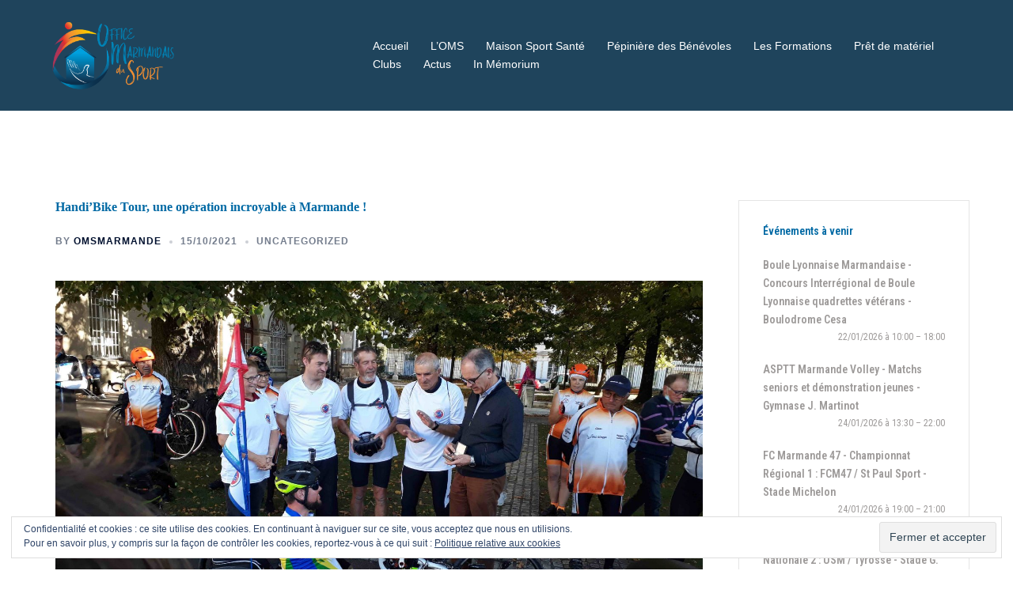

--- FILE ---
content_type: text/html; charset=UTF-8
request_url: https://omsmarmande.com/handibike-tour-une-operation-incroyable-a-marmande
body_size: 19279
content:
<!DOCTYPE html>
<html lang="fr-FR">
<head>
<meta charset="UTF-8">
<meta name="viewport" content="width=device-width, initial-scale=1">
<link rel="profile" href="https://gmpg.org/xfn/11">
<link rel="pingback" href="https://omsmarmande.com/xmlrpc.php">

<title>Handi&rsquo;Bike Tour, une opération incroyable à Marmande ! &#8211; OFFICE MARMANDAIS DU SPORT</title>
<meta name='robots' content='max-image-preview:large' />
<link rel='dns-prefetch' href='//fonts.googleapis.com' />
<link rel='dns-prefetch' href='//s.w.org' />
<link rel='dns-prefetch' href='//v0.wordpress.com' />
<link rel='dns-prefetch' href='//c0.wp.com' />
<link rel='dns-prefetch' href='//widgets.wp.com' />
<link rel='dns-prefetch' href='//s0.wp.com' />
<link rel='dns-prefetch' href='//0.gravatar.com' />
<link rel='dns-prefetch' href='//1.gravatar.com' />
<link rel='dns-prefetch' href='//2.gravatar.com' />
<link rel="alternate" type="application/rss+xml" title="OFFICE MARMANDAIS DU SPORT &raquo; Flux" href="https://omsmarmande.com/feed" />
<link rel="alternate" type="application/rss+xml" title="OFFICE MARMANDAIS DU SPORT &raquo; Flux des commentaires" href="https://omsmarmande.com/comments/feed" />
<link rel="alternate" type="application/rss+xml" title="OFFICE MARMANDAIS DU SPORT &raquo; Handi&rsquo;Bike Tour, une opération incroyable à Marmande ! Flux des commentaires" href="https://omsmarmande.com/handibike-tour-une-operation-incroyable-a-marmande/feed" />
<script type="text/javascript">
window._wpemojiSettings = {"baseUrl":"https:\/\/s.w.org\/images\/core\/emoji\/14.0.0\/72x72\/","ext":".png","svgUrl":"https:\/\/s.w.org\/images\/core\/emoji\/14.0.0\/svg\/","svgExt":".svg","source":{"concatemoji":"https:\/\/omsmarmande.com\/wp-includes\/js\/wp-emoji-release.min.js?ver=6.0.11"}};
/*! This file is auto-generated */
!function(e,a,t){var n,r,o,i=a.createElement("canvas"),p=i.getContext&&i.getContext("2d");function s(e,t){var a=String.fromCharCode,e=(p.clearRect(0,0,i.width,i.height),p.fillText(a.apply(this,e),0,0),i.toDataURL());return p.clearRect(0,0,i.width,i.height),p.fillText(a.apply(this,t),0,0),e===i.toDataURL()}function c(e){var t=a.createElement("script");t.src=e,t.defer=t.type="text/javascript",a.getElementsByTagName("head")[0].appendChild(t)}for(o=Array("flag","emoji"),t.supports={everything:!0,everythingExceptFlag:!0},r=0;r<o.length;r++)t.supports[o[r]]=function(e){if(!p||!p.fillText)return!1;switch(p.textBaseline="top",p.font="600 32px Arial",e){case"flag":return s([127987,65039,8205,9895,65039],[127987,65039,8203,9895,65039])?!1:!s([55356,56826,55356,56819],[55356,56826,8203,55356,56819])&&!s([55356,57332,56128,56423,56128,56418,56128,56421,56128,56430,56128,56423,56128,56447],[55356,57332,8203,56128,56423,8203,56128,56418,8203,56128,56421,8203,56128,56430,8203,56128,56423,8203,56128,56447]);case"emoji":return!s([129777,127995,8205,129778,127999],[129777,127995,8203,129778,127999])}return!1}(o[r]),t.supports.everything=t.supports.everything&&t.supports[o[r]],"flag"!==o[r]&&(t.supports.everythingExceptFlag=t.supports.everythingExceptFlag&&t.supports[o[r]]);t.supports.everythingExceptFlag=t.supports.everythingExceptFlag&&!t.supports.flag,t.DOMReady=!1,t.readyCallback=function(){t.DOMReady=!0},t.supports.everything||(n=function(){t.readyCallback()},a.addEventListener?(a.addEventListener("DOMContentLoaded",n,!1),e.addEventListener("load",n,!1)):(e.attachEvent("onload",n),a.attachEvent("onreadystatechange",function(){"complete"===a.readyState&&t.readyCallback()})),(e=t.source||{}).concatemoji?c(e.concatemoji):e.wpemoji&&e.twemoji&&(c(e.twemoji),c(e.wpemoji)))}(window,document,window._wpemojiSettings);
</script>
<style type="text/css">
img.wp-smiley,
img.emoji {
	display: inline !important;
	border: none !important;
	box-shadow: none !important;
	height: 1em !important;
	width: 1em !important;
	margin: 0 0.07em !important;
	vertical-align: -0.1em !important;
	background: none !important;
	padding: 0 !important;
}
</style>
	<link rel='stylesheet' id='sydney-bootstrap-css'  href='https://omsmarmande.com/wp-content/themes/sydney/css/bootstrap/bootstrap.min.css?ver=1' type='text/css' media='all' />
<link rel='stylesheet' id='wp-block-library-css'  href='https://c0.wp.com/c/6.0.11/wp-includes/css/dist/block-library/style.min.css' type='text/css' media='all' />
<style id='wp-block-library-inline-css' type='text/css'>
.has-text-align-justify{text-align:justify;}
</style>
<link rel='stylesheet' id='mediaelement-css'  href='https://c0.wp.com/c/6.0.11/wp-includes/js/mediaelement/mediaelementplayer-legacy.min.css' type='text/css' media='all' />
<link rel='stylesheet' id='wp-mediaelement-css'  href='https://c0.wp.com/c/6.0.11/wp-includes/js/mediaelement/wp-mediaelement.min.css' type='text/css' media='all' />
<style id='global-styles-inline-css' type='text/css'>
body{--wp--preset--color--black: #000000;--wp--preset--color--cyan-bluish-gray: #abb8c3;--wp--preset--color--white: #ffffff;--wp--preset--color--pale-pink: #f78da7;--wp--preset--color--vivid-red: #cf2e2e;--wp--preset--color--luminous-vivid-orange: #ff6900;--wp--preset--color--luminous-vivid-amber: #fcb900;--wp--preset--color--light-green-cyan: #7bdcb5;--wp--preset--color--vivid-green-cyan: #00d084;--wp--preset--color--pale-cyan-blue: #8ed1fc;--wp--preset--color--vivid-cyan-blue: #0693e3;--wp--preset--color--vivid-purple: #9b51e0;--wp--preset--gradient--vivid-cyan-blue-to-vivid-purple: linear-gradient(135deg,rgba(6,147,227,1) 0%,rgb(155,81,224) 100%);--wp--preset--gradient--light-green-cyan-to-vivid-green-cyan: linear-gradient(135deg,rgb(122,220,180) 0%,rgb(0,208,130) 100%);--wp--preset--gradient--luminous-vivid-amber-to-luminous-vivid-orange: linear-gradient(135deg,rgba(252,185,0,1) 0%,rgba(255,105,0,1) 100%);--wp--preset--gradient--luminous-vivid-orange-to-vivid-red: linear-gradient(135deg,rgba(255,105,0,1) 0%,rgb(207,46,46) 100%);--wp--preset--gradient--very-light-gray-to-cyan-bluish-gray: linear-gradient(135deg,rgb(238,238,238) 0%,rgb(169,184,195) 100%);--wp--preset--gradient--cool-to-warm-spectrum: linear-gradient(135deg,rgb(74,234,220) 0%,rgb(151,120,209) 20%,rgb(207,42,186) 40%,rgb(238,44,130) 60%,rgb(251,105,98) 80%,rgb(254,248,76) 100%);--wp--preset--gradient--blush-light-purple: linear-gradient(135deg,rgb(255,206,236) 0%,rgb(152,150,240) 100%);--wp--preset--gradient--blush-bordeaux: linear-gradient(135deg,rgb(254,205,165) 0%,rgb(254,45,45) 50%,rgb(107,0,62) 100%);--wp--preset--gradient--luminous-dusk: linear-gradient(135deg,rgb(255,203,112) 0%,rgb(199,81,192) 50%,rgb(65,88,208) 100%);--wp--preset--gradient--pale-ocean: linear-gradient(135deg,rgb(255,245,203) 0%,rgb(182,227,212) 50%,rgb(51,167,181) 100%);--wp--preset--gradient--electric-grass: linear-gradient(135deg,rgb(202,248,128) 0%,rgb(113,206,126) 100%);--wp--preset--gradient--midnight: linear-gradient(135deg,rgb(2,3,129) 0%,rgb(40,116,252) 100%);--wp--preset--duotone--dark-grayscale: url('#wp-duotone-dark-grayscale');--wp--preset--duotone--grayscale: url('#wp-duotone-grayscale');--wp--preset--duotone--purple-yellow: url('#wp-duotone-purple-yellow');--wp--preset--duotone--blue-red: url('#wp-duotone-blue-red');--wp--preset--duotone--midnight: url('#wp-duotone-midnight');--wp--preset--duotone--magenta-yellow: url('#wp-duotone-magenta-yellow');--wp--preset--duotone--purple-green: url('#wp-duotone-purple-green');--wp--preset--duotone--blue-orange: url('#wp-duotone-blue-orange');--wp--preset--font-size--small: 13px;--wp--preset--font-size--medium: 20px;--wp--preset--font-size--large: 36px;--wp--preset--font-size--x-large: 42px;}.has-black-color{color: var(--wp--preset--color--black) !important;}.has-cyan-bluish-gray-color{color: var(--wp--preset--color--cyan-bluish-gray) !important;}.has-white-color{color: var(--wp--preset--color--white) !important;}.has-pale-pink-color{color: var(--wp--preset--color--pale-pink) !important;}.has-vivid-red-color{color: var(--wp--preset--color--vivid-red) !important;}.has-luminous-vivid-orange-color{color: var(--wp--preset--color--luminous-vivid-orange) !important;}.has-luminous-vivid-amber-color{color: var(--wp--preset--color--luminous-vivid-amber) !important;}.has-light-green-cyan-color{color: var(--wp--preset--color--light-green-cyan) !important;}.has-vivid-green-cyan-color{color: var(--wp--preset--color--vivid-green-cyan) !important;}.has-pale-cyan-blue-color{color: var(--wp--preset--color--pale-cyan-blue) !important;}.has-vivid-cyan-blue-color{color: var(--wp--preset--color--vivid-cyan-blue) !important;}.has-vivid-purple-color{color: var(--wp--preset--color--vivid-purple) !important;}.has-black-background-color{background-color: var(--wp--preset--color--black) !important;}.has-cyan-bluish-gray-background-color{background-color: var(--wp--preset--color--cyan-bluish-gray) !important;}.has-white-background-color{background-color: var(--wp--preset--color--white) !important;}.has-pale-pink-background-color{background-color: var(--wp--preset--color--pale-pink) !important;}.has-vivid-red-background-color{background-color: var(--wp--preset--color--vivid-red) !important;}.has-luminous-vivid-orange-background-color{background-color: var(--wp--preset--color--luminous-vivid-orange) !important;}.has-luminous-vivid-amber-background-color{background-color: var(--wp--preset--color--luminous-vivid-amber) !important;}.has-light-green-cyan-background-color{background-color: var(--wp--preset--color--light-green-cyan) !important;}.has-vivid-green-cyan-background-color{background-color: var(--wp--preset--color--vivid-green-cyan) !important;}.has-pale-cyan-blue-background-color{background-color: var(--wp--preset--color--pale-cyan-blue) !important;}.has-vivid-cyan-blue-background-color{background-color: var(--wp--preset--color--vivid-cyan-blue) !important;}.has-vivid-purple-background-color{background-color: var(--wp--preset--color--vivid-purple) !important;}.has-black-border-color{border-color: var(--wp--preset--color--black) !important;}.has-cyan-bluish-gray-border-color{border-color: var(--wp--preset--color--cyan-bluish-gray) !important;}.has-white-border-color{border-color: var(--wp--preset--color--white) !important;}.has-pale-pink-border-color{border-color: var(--wp--preset--color--pale-pink) !important;}.has-vivid-red-border-color{border-color: var(--wp--preset--color--vivid-red) !important;}.has-luminous-vivid-orange-border-color{border-color: var(--wp--preset--color--luminous-vivid-orange) !important;}.has-luminous-vivid-amber-border-color{border-color: var(--wp--preset--color--luminous-vivid-amber) !important;}.has-light-green-cyan-border-color{border-color: var(--wp--preset--color--light-green-cyan) !important;}.has-vivid-green-cyan-border-color{border-color: var(--wp--preset--color--vivid-green-cyan) !important;}.has-pale-cyan-blue-border-color{border-color: var(--wp--preset--color--pale-cyan-blue) !important;}.has-vivid-cyan-blue-border-color{border-color: var(--wp--preset--color--vivid-cyan-blue) !important;}.has-vivid-purple-border-color{border-color: var(--wp--preset--color--vivid-purple) !important;}.has-vivid-cyan-blue-to-vivid-purple-gradient-background{background: var(--wp--preset--gradient--vivid-cyan-blue-to-vivid-purple) !important;}.has-light-green-cyan-to-vivid-green-cyan-gradient-background{background: var(--wp--preset--gradient--light-green-cyan-to-vivid-green-cyan) !important;}.has-luminous-vivid-amber-to-luminous-vivid-orange-gradient-background{background: var(--wp--preset--gradient--luminous-vivid-amber-to-luminous-vivid-orange) !important;}.has-luminous-vivid-orange-to-vivid-red-gradient-background{background: var(--wp--preset--gradient--luminous-vivid-orange-to-vivid-red) !important;}.has-very-light-gray-to-cyan-bluish-gray-gradient-background{background: var(--wp--preset--gradient--very-light-gray-to-cyan-bluish-gray) !important;}.has-cool-to-warm-spectrum-gradient-background{background: var(--wp--preset--gradient--cool-to-warm-spectrum) !important;}.has-blush-light-purple-gradient-background{background: var(--wp--preset--gradient--blush-light-purple) !important;}.has-blush-bordeaux-gradient-background{background: var(--wp--preset--gradient--blush-bordeaux) !important;}.has-luminous-dusk-gradient-background{background: var(--wp--preset--gradient--luminous-dusk) !important;}.has-pale-ocean-gradient-background{background: var(--wp--preset--gradient--pale-ocean) !important;}.has-electric-grass-gradient-background{background: var(--wp--preset--gradient--electric-grass) !important;}.has-midnight-gradient-background{background: var(--wp--preset--gradient--midnight) !important;}.has-small-font-size{font-size: var(--wp--preset--font-size--small) !important;}.has-medium-font-size{font-size: var(--wp--preset--font-size--medium) !important;}.has-large-font-size{font-size: var(--wp--preset--font-size--large) !important;}.has-x-large-font-size{font-size: var(--wp--preset--font-size--x-large) !important;}
</style>
<link rel='stylesheet' id='contact-form-7-css'  href='https://omsmarmande.com/wp-content/plugins/contact-form-7/includes/css/styles.css?ver=5.5.6.1' type='text/css' media='all' />
<link rel='stylesheet' id='9cb805193-css'  href='https://omsmarmande.com/wp-content/uploads/essential-addons-elementor/734e5f942.min.css?ver=1768893663' type='text/css' media='all' />
<link rel='stylesheet' id='sydney-google-fonts-css'  href='https://fonts.googleapis.com/css2?family=Roboto%20Condensed:wght@400&#038;family=Roboto%20Condensed:wght@600&#038;display=swap' type='text/css' media='all' />
<link rel='stylesheet' id='sydney-style-css'  href='https://omsmarmande.com/wp-content/themes/sydney/style.css?ver=20220307' type='text/css' media='all' />
<style id='sydney-style-inline-css' type='text/css'>
.site-header{background-color:rgba(7,48,75,0.9);}.woocommerce ul.products li.product{text-align:center;}html{scroll-behavior:smooth;}.header-image{background-size:contain;}.header-image{height:300px;}.llms-student-dashboard .llms-button-secondary:hover,.llms-button-action:hover,.read-more-gt,.widget-area .widget_fp_social a,#mainnav ul li a:hover,.sydney_contact_info_widget span,.roll-team .team-content .name,.roll-team .team-item .team-pop .team-social li:hover a,.roll-infomation li.address:before,.roll-infomation li.phone:before,.roll-infomation li.email:before,.roll-testimonials .name,.roll-button.border,.roll-button:hover,.roll-icon-list .icon i,.roll-icon-list .content h3 a:hover,.roll-icon-box.white .content h3 a,.roll-icon-box .icon i,.roll-icon-box .content h3 a:hover,.switcher-container .switcher-icon a:focus,.go-top:hover,.hentry .meta-post a:hover,#mainnav > ul > li > a.active,#mainnav > ul > li > a:hover,button:hover,input[type="button"]:hover,input[type="reset"]:hover,input[type="submit"]:hover,.text-color,.social-menu-widget a,.social-menu-widget a:hover,.archive .team-social li a,a,h1 a,h2 a,h3 a,h4 a,h5 a,h6 a,.classic-alt .meta-post a,.single .hentry .meta-post a,.content-area.modern .hentry .meta-post span:before,.content-area.modern .post-cat{color:#07304b}.llms-student-dashboard .llms-button-secondary,.llms-button-action,.reply,.woocommerce #respond input#submit,.woocommerce a.button,.woocommerce button.button,.woocommerce input.button,.project-filter li a.active,.project-filter li a:hover,.preloader .pre-bounce1,.preloader .pre-bounce2,.roll-team .team-item .team-pop,.roll-progress .progress-animate,.roll-socials li a:hover,.roll-project .project-item .project-pop,.roll-project .project-filter li.active,.roll-project .project-filter li:hover,.roll-button.light:hover,.roll-button.border:hover,.roll-button,.roll-icon-box.white .icon,.owl-theme .owl-controls .owl-page.active span,.owl-theme .owl-controls.clickable .owl-page:hover span,.go-top,.bottom .socials li:hover a,.sidebar .widget:before,.blog-pagination ul li.active,.blog-pagination ul li:hover a,.content-area .hentry:after,.text-slider .maintitle:after,.error-wrap #search-submit:hover,#mainnav .sub-menu li:hover > a,#mainnav ul li ul:after,button,input[type="button"],input[type="reset"],input[type="submit"],.panel-grid-cell .widget-title:after{background-color:#07304b}.llms-student-dashboard .llms-button-secondary,.llms-student-dashboard .llms-button-secondary:hover,.llms-button-action,.llms-button-action:hover,.roll-socials li a:hover,.roll-socials li a,.roll-button.light:hover,.roll-button.border,.roll-button,.roll-icon-list .icon,.roll-icon-box .icon,.owl-theme .owl-controls .owl-page span,.comment .comment-detail,.widget-tags .tag-list a:hover,.blog-pagination ul li,.error-wrap #search-submit:hover,textarea:focus,input[type="text"]:focus,input[type="password"]:focus,input[type="datetime"]:focus,input[type="datetime-local"]:focus,input[type="date"]:focus,input[type="month"]:focus,input[type="time"]:focus,input[type="week"]:focus,input[type="number"]:focus,input[type="email"]:focus,input[type="url"]:focus,input[type="search"]:focus,input[type="tel"]:focus,input[type="color"]:focus,button,input[type="button"],input[type="reset"],input[type="submit"],.archive .team-social li a{border-color:#07304b}.sydney_contact_info_widget span{fill:#07304b;}.go-top:hover svg{stroke:#07304b;}.site-header.float-header{background-color:rgba(7,48,75,0.9);}@media only screen and (max-width:1024px){.site-header{background-color:#07304b;}}#mainnav ul li a,#mainnav ul li::before{color:#ffffff}#mainnav .sub-menu li a{color:#ffffff}#mainnav .sub-menu li a{background:#07304b}.text-slider .maintitle,.text-slider .subtitle{color:#ffffff}body{color:#9d9a99}#secondary{background-color:#ffffff}#secondary,#secondary a{color:#767676}.btn-menu .sydney-svg-icon{fill:#ffffff}#mainnav ul li a:hover,.main-header #mainnav .menu > li > a:hover{color:#f18f34}.overlay{background-color:#07304b}.page-wrap{padding-top:83px;}.page-wrap{padding-bottom:100px;}.slide-inner{display:none;}.slide-inner.text-slider-stopped{display:block;}@media only screen and (max-width:1025px){.mobile-slide{display:block;}.slide-item{background-image:none !important;}.header-slider{}.slide-item{height:auto !important;}.slide-inner{min-height:initial;}}.go-top.show{border-radius:2px;bottom:10px;}.go-top.position-right{right:20px;}.go-top.position-left{left:20px;}.go-top{background-color:;}.go-top:hover{background-color:;}.go-top{color:;}.go-top svg{stroke:;}.go-top:hover{color:;}.go-top:hover svg{stroke:;}.go-top .sydney-svg-icon,.go-top .sydney-svg-icon svg{width:16px;height:16px;}.go-top{padding:15px;}.site-info{border-top:0;}.footer-widgets-grid{gap:30px;}@media (min-width:992px){.footer-widgets-grid{padding-top:95px;padding-bottom:95px;}}@media (min-width:576px) and (max-width:991px){.footer-widgets-grid{padding-top:60px;padding-bottom:60px;}}@media (max-width:575px){.footer-widgets-grid{padding-top:60px;padding-bottom:60px;}}@media (min-width:992px){.sidebar-column .widget .widget-title{font-size:22px;}}@media (min-width:576px) and (max-width:991px){.sidebar-column .widget .widget-title{font-size:22px;}}@media (max-width:575px){.sidebar-column .widget .widget-title{font-size:22px;}}.footer-widgets{background-color:#07304b;}.sidebar-column .widget .widget-title{color:;}.sidebar-column .widget{color:#ffffff;}.sidebar-column .widget a{color:;}.sidebar-column .widget a:hover{color:;}.site-footer{background-color:#07304b;}.site-info,.site-info a{color:#07304b;}.site-info .sydney-svg-icon svg{fill:#07304b;}.site-info{padding-top:20px;padding-bottom:20px;}@media (min-width:992px){button,.roll-button,a.button,.wp-block-button__link,input[type="button"],input[type="reset"],input[type="submit"]{padding-top:12px;padding-bottom:12px;}}@media (min-width:576px) and (max-width:991px){button,.roll-button,a.button,.wp-block-button__link,input[type="button"],input[type="reset"],input[type="submit"]{padding-top:12px;padding-bottom:12px;}}@media (max-width:575px){button,.roll-button,a.button,.wp-block-button__link,input[type="button"],input[type="reset"],input[type="submit"]{padding-top:12px;padding-bottom:12px;}}@media (min-width:992px){button,.roll-button,a.button,.wp-block-button__link,input[type="button"],input[type="reset"],input[type="submit"]{padding-left:35px;padding-right:35px;}}@media (min-width:576px) and (max-width:991px){button,.roll-button,a.button,.wp-block-button__link,input[type="button"],input[type="reset"],input[type="submit"]{padding-left:35px;padding-right:35px;}}@media (max-width:575px){button,.roll-button,a.button,.wp-block-button__link,input[type="button"],input[type="reset"],input[type="submit"]{padding-left:35px;padding-right:35px;}}button,.roll-button,a.button,.wp-block-button__link,input[type="button"],input[type="reset"],input[type="submit"]{border-radius:0;}@media (min-width:992px){button,.roll-button,a.button,.wp-block-button__link,input[type="button"],input[type="reset"],input[type="submit"]{font-size:14px;}}@media (min-width:576px) and (max-width:991px){button,.roll-button,a.button,.wp-block-button__link,input[type="button"],input[type="reset"],input[type="submit"]{font-size:14px;}}@media (max-width:575px){button,.roll-button,a.button,.wp-block-button__link,input[type="button"],input[type="reset"],input[type="submit"]{font-size:14px;}}button,.roll-button,a.button,.wp-block-button__link,input[type="button"],input[type="reset"],input[type="submit"]{text-transform:uppercase;}button,div.wpforms-container-full .wpforms-form input[type=submit],div.wpforms-container-full .wpforms-form button[type=submit],div.wpforms-container-full .wpforms-form .wpforms-page-button,.roll-button,a.button,.wp-block-button__link,input[type="button"],input[type="reset"],input[type="submit"]{background-color:;}button:hover,div.wpforms-container-full .wpforms-form input[type=submit]:hover,div.wpforms-container-full .wpforms-form button[type=submit]:hover,div.wpforms-container-full .wpforms-form .wpforms-page-button:hover,.roll-button:hover,a.button:hover,.wp-block-button__link:hover,input[type="button"]:hover,input[type="reset"]:hover,input[type="submit"]:hover{background-color:;}button,div.wpforms-container-full .wpforms-form input[type=submit],div.wpforms-container-full .wpforms-form button[type=submit],div.wpforms-container-full .wpforms-form .wpforms-page-button,.checkout-button.button,a.button,.wp-block-button__link,input[type="button"],input[type="reset"],input[type="submit"]{color:;}button:hover,div.wpforms-container-full .wpforms-form input[type=submit]:hover,div.wpforms-container-full .wpforms-form button[type=submit]:hover,div.wpforms-container-full .wpforms-form .wpforms-page-button:hover,.roll-button:hover,a.button:hover,.wp-block-button__link:hover,input[type="button"]:hover,input[type="reset"]:hover,input[type="submit"]:hover{color:;}.is-style-outline .wp-block-button__link,div.wpforms-container-full .wpforms-form input[type=submit],div.wpforms-container-full .wpforms-form button[type=submit],div.wpforms-container-full .wpforms-form .wpforms-page-button,.roll-button,.wp-block-button__link.is-style-outline,button,a.button,.wp-block-button__link,input[type="button"],input[type="reset"],input[type="submit"]{border-color:;}button:hover,div.wpforms-container-full .wpforms-form input[type=submit]:hover,div.wpforms-container-full .wpforms-form button[type=submit]:hover,div.wpforms-container-full .wpforms-form .wpforms-page-button:hover,.roll-button:hover,a.button:hover,.wp-block-button__link:hover,input[type="button"]:hover,input[type="reset"]:hover,input[type="submit"]:hover{border-color:;}.posts-layout .list-image{width:30%;}.posts-layout .list-content{width:70%;}.content-area:not(.layout4):not(.layout6) .posts-layout .entry-thumb{margin:0 0 24px 0;}.layout4 .entry-thumb,.layout6 .entry-thumb{margin:0 24px 0 0;}.layout6 article:nth-of-type(even) .list-image .entry-thumb{margin:0 0 0 24px;}.posts-layout .entry-header{margin-bottom:24px;}.posts-layout .entry-meta.below-excerpt{margin:15px 0 0;}.posts-layout .entry-meta.above-title{margin:0 0 15px;}.single .entry-header .entry-title{color:;}.single .entry-header .entry-meta,.single .entry-header .entry-meta a{color:;}@media (min-width:992px){.single .entry-meta{font-size:12px;}}@media (min-width:576px) and (max-width:991px){.single .entry-meta{font-size:12px;}}@media (max-width:575px){.single .entry-meta{font-size:12px;}}@media (min-width:992px){.single .entry-header .entry-title{font-size:48px;}}@media (min-width:576px) and (max-width:991px){.single .entry-header .entry-title{font-size:32px;}}@media (max-width:575px){.single .entry-header .entry-title{font-size:32px;}}.posts-layout .entry-post{color:#233452;}.posts-layout .entry-title a{color:#00102E;}.posts-layout .author,.posts-layout .entry-meta a{color:#737C8C;}@media (min-width:992px){.posts-layout .entry-post{font-size:16px;}}@media (min-width:576px) and (max-width:991px){.posts-layout .entry-post{font-size:16px;}}@media (max-width:575px){.posts-layout .entry-post{font-size:16px;}}@media (min-width:992px){.posts-layout .entry-meta{font-size:12px;}}@media (min-width:576px) and (max-width:991px){.posts-layout .entry-meta{font-size:12px;}}@media (max-width:575px){.posts-layout .entry-meta{font-size:12px;}}@media (min-width:992px){.posts-layout .entry-title{font-size:32px;}}@media (min-width:576px) and (max-width:991px){.posts-layout .entry-title{font-size:32px;}}@media (max-width:575px){.posts-layout .entry-title{font-size:32px;}}.single .entry-header{margin-bottom:40px;}.single .entry-thumb{margin-bottom:40px;}.single .entry-meta-above{margin-bottom:24px;}.single .entry-meta-below{margin-top:24px;}@media (min-width:992px){.custom-logo-link img{max-width:180px;}}@media (min-width:576px) and (max-width:991px){.custom-logo-link img{max-width:100px;}}@media (max-width:575px){.custom-logo-link img{max-width:100px;}}.main-header,.bottom-header-row{border-bottom:0 solid rgba(255,255,255,0.1);}.header_layout_3,.header_layout_4,.header_layout_5{border-bottom:1px solid rgba(255,255,255,0.1);}.main-header,.header-search-form{background-color:;}.main-header .site-title a,.main-header .site-description,.main-header #mainnav .menu > li > a,.main-header .header-contact a{color:;}.main-header .sydney-svg-icon svg,.main-header .dropdown-symbol .sydney-svg-icon svg{fill:;}.bottom-header-row{background-color:;}.bottom-header-row,.bottom-header-row .header-contact a,.bottom-header-row #mainnav .menu > li > a{color:;}.bottom-header-row #mainnav .menu > li > a:hover{color:;}.bottom-header-row .header-item svg,.dropdown-symbol .sydney-svg-icon svg{fill:;}.main-header .main-header-inner,.main-header .top-header-row{padding-top:15px;padding-bottom:15px;}.bottom-header-inner{padding-top:15px;padding-bottom:15px;}.bottom-header-row #mainnav ul ul li,.main-header #mainnav ul ul li{background-color:;}.bottom-header-row #mainnav ul ul li a,.bottom-header-row #mainnav ul ul li:hover a,.main-header #mainnav ul ul li:hover a,.main-header #mainnav ul ul li a{color:;}.bottom-header-row #mainnav ul ul li svg,.main-header #mainnav ul ul li svg{fill:;}.main-header-cart .count-number{color:;}.main-header-cart .widget_shopping_cart .widgettitle:after,.main-header-cart .widget_shopping_cart .woocommerce-mini-cart__buttons:before{background-color:rgba(33,33,33,0.9);}.sydney-offcanvas-menu .mainnav ul li{text-align:left;}.sydney-offcanvas-menu .mainnav a{padding:10px 0;}#masthead-mobile{background-color:;}#masthead-mobile .site-description,#masthead-mobile a:not(.button){color:;}#masthead-mobile svg{fill:;}.mobile-header{padding-top:15px;padding-bottom:15px;}.sydney-offcanvas-menu{background-color:;}.sydney-offcanvas-menu,.sydney-offcanvas-menu #mainnav a:not(.button),.sydney-offcanvas-menu a:not(.button){color:;}.sydney-offcanvas-menu svg,.sydney-offcanvas-menu .dropdown-symbol .sydney-svg-icon svg{fill:;}@media (min-width:992px){.site-logo{max-height:100px;}}@media (min-width:576px) and (max-width:991px){.site-logo{max-height:100px;}}@media (max-width:575px){.site-logo{max-height:100px;}}.site-title a,.site-title a:visited,.main-header .site-title a,.main-header .site-title a:visited{color:}.site-description,.main-header .site-description{color:#ffffff}@media (min-width:992px){.site-title{font-size:28px;}}@media (min-width:576px) and (max-width:991px){.site-title{font-size:24px;}}@media (max-width:575px){.site-title{font-size:20px;}}@media (min-width:992px){.site-description{font-size:14px;}}@media (min-width:576px) and (max-width:991px){.site-description{font-size:16px;}}@media (max-width:575px){.site-description{font-size:16px;}}body{font-family:Roboto Condensed,sans-serif;font-weight:regular;}h1,h2,h3,h4,h5,h6,.site-title{font-family:Roboto Condensed,sans-serif;font-weight:600;}h1,h2,h3,h4,h5,h6,.site-title{text-decoration:;text-transform:;font-style:;line-height:1.2;letter-spacing:px;}@media (min-width:992px){h1:not(.site-title){font-size:52px;}}@media (min-width:576px) and (max-width:991px){h1:not(.site-title){font-size:42px;}}@media (max-width:575px){h1:not(.site-title){font-size:32px;}}@media (min-width:992px){h2{font-size:42px;}}@media (min-width:576px) and (max-width:991px){h2{font-size:32px;}}@media (max-width:575px){h2{font-size:24px;}}@media (min-width:992px){h3{font-size:32px;}}@media (min-width:576px) and (max-width:991px){h3{font-size:24px;}}@media (max-width:575px){h3{font-size:20px;}}@media (min-width:992px){h4{font-size:24px;}}@media (min-width:576px) and (max-width:991px){h4{font-size:18px;}}@media (max-width:575px){h4{font-size:16px;}}@media (min-width:992px){h5{font-size:20px;}}@media (min-width:576px) and (max-width:991px){h5{font-size:16px;}}@media (max-width:575px){h5{font-size:16px;}}@media (min-width:992px){h6{font-size:18px;}}@media (min-width:576px) and (max-width:991px){h6{font-size:16px;}}@media (max-width:575px){h6{font-size:16px;}}p,.posts-layout .entry-post{text-decoration:}body,.posts-layout .entry-post{text-transform:;font-style:;line-height:1.68;letter-spacing:px;}@media (min-width:992px){body,.posts-layout .entry-post{font-size:16px;}}@media (min-width:576px) and (max-width:991px){body,.posts-layout .entry-post{font-size:16px;}}@media (max-width:575px){body,.posts-layout .entry-post{font-size:16px;}}@media (min-width:992px){.woocommerce div.product .product-gallery-summary .entry-title{font-size:32px;}}@media (min-width:576px) and (max-width:991px){.woocommerce div.product .product-gallery-summary .entry-title{font-size:32px;}}@media (max-width:575px){.woocommerce div.product .product-gallery-summary .entry-title{font-size:32px;}}@media (min-width:992px){.woocommerce div.product .product-gallery-summary .price .amount{font-size:24px;}}@media (min-width:576px) and (max-width:991px){.woocommerce div.product .product-gallery-summary .price .amount{font-size:24px;}}@media (max-width:575px){.woocommerce div.product .product-gallery-summary .price .amount{font-size:24px;}}.woocommerce ul.products li.product .col-md-7 > *,.woocommerce ul.products li.product .col-md-8 > *,.woocommerce ul.products li.product > *{margin-bottom:12px;}.wc-block-grid__product-onsale,span.onsale{border-radius:0;top:20px!important;left:20px!important;}.wc-block-grid__product-onsale,.products span.onsale{left:auto!important;right:20px;}.wc-block-grid__product-onsale,span.onsale{color:;}.wc-block-grid__product-onsale,span.onsale{background-color:;}ul.wc-block-grid__products li.wc-block-grid__product .wc-block-grid__product-title,ul.wc-block-grid__products li.wc-block-grid__product .woocommerce-loop-product__title,ul.wc-block-grid__products li.product .wc-block-grid__product-title,ul.wc-block-grid__products li.product .woocommerce-loop-product__title,ul.products li.wc-block-grid__product .wc-block-grid__product-title,ul.products li.wc-block-grid__product .woocommerce-loop-product__title,ul.products li.product .wc-block-grid__product-title,ul.products li.product .woocommerce-loop-product__title,ul.products li.product .woocommerce-loop-category__title,.woocommerce-loop-product__title .botiga-wc-loop-product__title{color:;}a.wc-forward:not(.checkout-button){color:;}a.wc-forward:not(.checkout-button):hover{color:;}.woocommerce-pagination li .page-numbers:hover{color:;}.woocommerce-sorting-wrapper{border-color:rgba(33,33,33,0.9);}ul.products li.product-category .woocommerce-loop-category__title{text-align:center;}ul.products li.product-category > a,ul.products li.product-category > a > img{border-radius:0;}.entry-content a:not(.button){color:;}.entry-content a:not(.button):hover{color:;}h1{color:;}h2{color:;}h3{color:;}h4{color:;}h5{color:;}h6{color:;}div.wpforms-container-full .wpforms-form input[type=date],div.wpforms-container-full .wpforms-form input[type=datetime],div.wpforms-container-full .wpforms-form input[type=datetime-local],div.wpforms-container-full .wpforms-form input[type=email],div.wpforms-container-full .wpforms-form input[type=month],div.wpforms-container-full .wpforms-form input[type=number],div.wpforms-container-full .wpforms-form input[type=password],div.wpforms-container-full .wpforms-form input[type=range],div.wpforms-container-full .wpforms-form input[type=search],div.wpforms-container-full .wpforms-form input[type=tel],div.wpforms-container-full .wpforms-form input[type=text],div.wpforms-container-full .wpforms-form input[type=time],div.wpforms-container-full .wpforms-form input[type=url],div.wpforms-container-full .wpforms-form input[type=week],div.wpforms-container-full .wpforms-form select,div.wpforms-container-full .wpforms-form textarea,input[type="text"],input[type="email"],input[type="url"],input[type="password"],input[type="search"],input[type="number"],input[type="tel"],input[type="range"],input[type="date"],input[type="month"],input[type="week"],input[type="time"],input[type="datetime"],input[type="datetime-local"],input[type="color"],textarea,select,.woocommerce .select2-container .select2-selection--single,.woocommerce-page .select2-container .select2-selection--single,input[type="text"]:focus,input[type="email"]:focus,input[type="url"]:focus,input[type="password"]:focus,input[type="search"]:focus,input[type="number"]:focus,input[type="tel"]:focus,input[type="range"]:focus,input[type="date"]:focus,input[type="month"]:focus,input[type="week"]:focus,input[type="time"]:focus,input[type="datetime"]:focus,input[type="datetime-local"]:focus,input[type="color"]:focus,textarea:focus,select:focus,.woocommerce .select2-container .select2-selection--single:focus,.woocommerce-page .select2-container .select2-selection--single:focus,.select2-container--default .select2-selection--single .select2-selection__rendered,.wp-block-search .wp-block-search__input,.wp-block-search .wp-block-search__input:focus{color:;}div.wpforms-container-full .wpforms-form input[type=date],div.wpforms-container-full .wpforms-form input[type=datetime],div.wpforms-container-full .wpforms-form input[type=datetime-local],div.wpforms-container-full .wpforms-form input[type=email],div.wpforms-container-full .wpforms-form input[type=month],div.wpforms-container-full .wpforms-form input[type=number],div.wpforms-container-full .wpforms-form input[type=password],div.wpforms-container-full .wpforms-form input[type=range],div.wpforms-container-full .wpforms-form input[type=search],div.wpforms-container-full .wpforms-form input[type=tel],div.wpforms-container-full .wpforms-form input[type=text],div.wpforms-container-full .wpforms-form input[type=time],div.wpforms-container-full .wpforms-form input[type=url],div.wpforms-container-full .wpforms-form input[type=week],div.wpforms-container-full .wpforms-form select,div.wpforms-container-full .wpforms-form textarea,input[type="text"],input[type="email"],input[type="url"],input[type="password"],input[type="search"],input[type="number"],input[type="tel"],input[type="range"],input[type="date"],input[type="month"],input[type="week"],input[type="time"],input[type="datetime"],input[type="datetime-local"],input[type="color"],textarea,select,.woocommerce .select2-container .select2-selection--single,.woocommerce-page .select2-container .select2-selection--single,.woocommerce-cart .woocommerce-cart-form .actions .coupon input[type="text"]{background-color:;}div.wpforms-container-full .wpforms-form input[type=date],div.wpforms-container-full .wpforms-form input[type=datetime],div.wpforms-container-full .wpforms-form input[type=datetime-local],div.wpforms-container-full .wpforms-form input[type=email],div.wpforms-container-full .wpforms-form input[type=month],div.wpforms-container-full .wpforms-form input[type=number],div.wpforms-container-full .wpforms-form input[type=password],div.wpforms-container-full .wpforms-form input[type=range],div.wpforms-container-full .wpforms-form input[type=search],div.wpforms-container-full .wpforms-form input[type=tel],div.wpforms-container-full .wpforms-form input[type=text],div.wpforms-container-full .wpforms-form input[type=time],div.wpforms-container-full .wpforms-form input[type=url],div.wpforms-container-full .wpforms-form input[type=week],div.wpforms-container-full .wpforms-form select,div.wpforms-container-full .wpforms-form textarea,input[type="text"],input[type="email"],input[type="url"],input[type="password"],input[type="search"],input[type="number"],input[type="tel"],input[type="range"],input[type="date"],input[type="month"],input[type="week"],input[type="time"],input[type="datetime"],input[type="datetime-local"],input[type="color"],textarea,select,.woocommerce .select2-container .select2-selection--single,.woocommerce-page .select2-container .select2-selection--single,.woocommerce-account fieldset,.woocommerce-account .woocommerce-form-login,.woocommerce-account .woocommerce-form-register,.woocommerce-cart .woocommerce-cart-form .actions .coupon input[type="text"],.wp-block-search .wp-block-search__input{border-color:;}input::placeholder{color:;opacity:1;}input:-ms-input-placeholder{color:;}input::-ms-input-placeholder{color:;}
</style>
<!--[if lte IE 9]>
<link rel='stylesheet' id='sydney-ie9-css'  href='https://omsmarmande.com/wp-content/themes/sydney/css/ie9.css?ver=6.0.11' type='text/css' media='all' />
<![endif]-->
<link rel='stylesheet' id='elementor-icons-ekiticons-css'  href='https://omsmarmande.com/wp-content/plugins/elementskit-lite/modules/elementskit-icon-pack/assets/css/ekiticons.css?ver=2.6.1' type='text/css' media='all' />
<link rel='stylesheet' id='ekit-widget-styles-css'  href='https://omsmarmande.com/wp-content/plugins/elementskit-lite/widgets/init/assets/css/widget-styles.css?ver=2.6.1' type='text/css' media='all' />
<link rel='stylesheet' id='ekit-responsive-css'  href='https://omsmarmande.com/wp-content/plugins/elementskit-lite/widgets/init/assets/css/responsive.css?ver=2.6.1' type='text/css' media='all' />
<link rel='stylesheet' id='jetpack_css-css'  href='https://c0.wp.com/p/jetpack/10.9.3/css/jetpack.css' type='text/css' media='all' />
<script type='text/javascript' src='https://c0.wp.com/c/6.0.11/wp-includes/js/jquery/jquery.min.js' id='jquery-core-js'></script>
<script type='text/javascript' src='https://c0.wp.com/c/6.0.11/wp-includes/js/jquery/jquery-migrate.min.js' id='jquery-migrate-js'></script>
<link rel="https://api.w.org/" href="https://omsmarmande.com/wp-json/" /><link rel="alternate" type="application/json" href="https://omsmarmande.com/wp-json/wp/v2/posts/1931" /><link rel="EditURI" type="application/rsd+xml" title="RSD" href="https://omsmarmande.com/xmlrpc.php?rsd" />
<link rel="wlwmanifest" type="application/wlwmanifest+xml" href="https://omsmarmande.com/wp-includes/wlwmanifest.xml" /> 
<meta name="generator" content="WordPress 6.0.11" />
<link rel="canonical" href="https://omsmarmande.com/handibike-tour-une-operation-incroyable-a-marmande" />
<link rel='shortlink' href='https://wp.me/parsu2-v9' />
<link rel="alternate" type="application/json+oembed" href="https://omsmarmande.com/wp-json/oembed/1.0/embed?url=https%3A%2F%2Fomsmarmande.com%2Fhandibike-tour-une-operation-incroyable-a-marmande" />
<link rel="alternate" type="text/xml+oembed" href="https://omsmarmande.com/wp-json/oembed/1.0/embed?url=https%3A%2F%2Fomsmarmande.com%2Fhandibike-tour-une-operation-incroyable-a-marmande&#038;format=xml" />
<style type='text/css'>img#wpstats{display:none}</style>
	<link rel="preconnect" href="//fonts.googleapis.com"><link rel="preconnect" href="https://fonts.gstatic.com" crossorigin><style type="text/css">
.upcoming-events li {
	margin-bottom: 10px;
}
.upcoming-events li span {
	display: block;
}
</style>
		<style type="text/css">.broken_link, a.broken_link {
	text-decoration: line-through;
}</style><link rel="icon" href="https://omsmarmande.com/wp-content/uploads/2020/09/cropped-charte-graphique-OMS_logo-32x32.png" sizes="32x32" />
<link rel="icon" href="https://omsmarmande.com/wp-content/uploads/2020/09/cropped-charte-graphique-OMS_logo-192x192.png" sizes="192x192" />
<link rel="apple-touch-icon" href="https://omsmarmande.com/wp-content/uploads/2020/09/cropped-charte-graphique-OMS_logo-180x180.png" />
<meta name="msapplication-TileImage" content="https://omsmarmande.com/wp-content/uploads/2020/09/cropped-charte-graphique-OMS_logo-270x270.png" />
<link rel="stylesheet" type="text/css" id="wp-custom-css" href="https://omsmarmande.com/?custom-css=dd391e17fd" /></head>

<body data-rsssl=1 class="post-template-default single single-post postid-1931 single-format-standard group-blog menu-inline elementor-default elementor-kit-1189" >

<span id="toptarget"></span>

<svg xmlns="http://www.w3.org/2000/svg" viewBox="0 0 0 0" width="0" height="0" focusable="false" role="none" style="visibility: hidden; position: absolute; left: -9999px; overflow: hidden;" ><defs><filter id="wp-duotone-dark-grayscale"><feColorMatrix color-interpolation-filters="sRGB" type="matrix" values=" .299 .587 .114 0 0 .299 .587 .114 0 0 .299 .587 .114 0 0 .299 .587 .114 0 0 " /><feComponentTransfer color-interpolation-filters="sRGB" ><feFuncR type="table" tableValues="0 0.49803921568627" /><feFuncG type="table" tableValues="0 0.49803921568627" /><feFuncB type="table" tableValues="0 0.49803921568627" /><feFuncA type="table" tableValues="1 1" /></feComponentTransfer><feComposite in2="SourceGraphic" operator="in" /></filter></defs></svg><svg xmlns="http://www.w3.org/2000/svg" viewBox="0 0 0 0" width="0" height="0" focusable="false" role="none" style="visibility: hidden; position: absolute; left: -9999px; overflow: hidden;" ><defs><filter id="wp-duotone-grayscale"><feColorMatrix color-interpolation-filters="sRGB" type="matrix" values=" .299 .587 .114 0 0 .299 .587 .114 0 0 .299 .587 .114 0 0 .299 .587 .114 0 0 " /><feComponentTransfer color-interpolation-filters="sRGB" ><feFuncR type="table" tableValues="0 1" /><feFuncG type="table" tableValues="0 1" /><feFuncB type="table" tableValues="0 1" /><feFuncA type="table" tableValues="1 1" /></feComponentTransfer><feComposite in2="SourceGraphic" operator="in" /></filter></defs></svg><svg xmlns="http://www.w3.org/2000/svg" viewBox="0 0 0 0" width="0" height="0" focusable="false" role="none" style="visibility: hidden; position: absolute; left: -9999px; overflow: hidden;" ><defs><filter id="wp-duotone-purple-yellow"><feColorMatrix color-interpolation-filters="sRGB" type="matrix" values=" .299 .587 .114 0 0 .299 .587 .114 0 0 .299 .587 .114 0 0 .299 .587 .114 0 0 " /><feComponentTransfer color-interpolation-filters="sRGB" ><feFuncR type="table" tableValues="0.54901960784314 0.98823529411765" /><feFuncG type="table" tableValues="0 1" /><feFuncB type="table" tableValues="0.71764705882353 0.25490196078431" /><feFuncA type="table" tableValues="1 1" /></feComponentTransfer><feComposite in2="SourceGraphic" operator="in" /></filter></defs></svg><svg xmlns="http://www.w3.org/2000/svg" viewBox="0 0 0 0" width="0" height="0" focusable="false" role="none" style="visibility: hidden; position: absolute; left: -9999px; overflow: hidden;" ><defs><filter id="wp-duotone-blue-red"><feColorMatrix color-interpolation-filters="sRGB" type="matrix" values=" .299 .587 .114 0 0 .299 .587 .114 0 0 .299 .587 .114 0 0 .299 .587 .114 0 0 " /><feComponentTransfer color-interpolation-filters="sRGB" ><feFuncR type="table" tableValues="0 1" /><feFuncG type="table" tableValues="0 0.27843137254902" /><feFuncB type="table" tableValues="0.5921568627451 0.27843137254902" /><feFuncA type="table" tableValues="1 1" /></feComponentTransfer><feComposite in2="SourceGraphic" operator="in" /></filter></defs></svg><svg xmlns="http://www.w3.org/2000/svg" viewBox="0 0 0 0" width="0" height="0" focusable="false" role="none" style="visibility: hidden; position: absolute; left: -9999px; overflow: hidden;" ><defs><filter id="wp-duotone-midnight"><feColorMatrix color-interpolation-filters="sRGB" type="matrix" values=" .299 .587 .114 0 0 .299 .587 .114 0 0 .299 .587 .114 0 0 .299 .587 .114 0 0 " /><feComponentTransfer color-interpolation-filters="sRGB" ><feFuncR type="table" tableValues="0 0" /><feFuncG type="table" tableValues="0 0.64705882352941" /><feFuncB type="table" tableValues="0 1" /><feFuncA type="table" tableValues="1 1" /></feComponentTransfer><feComposite in2="SourceGraphic" operator="in" /></filter></defs></svg><svg xmlns="http://www.w3.org/2000/svg" viewBox="0 0 0 0" width="0" height="0" focusable="false" role="none" style="visibility: hidden; position: absolute; left: -9999px; overflow: hidden;" ><defs><filter id="wp-duotone-magenta-yellow"><feColorMatrix color-interpolation-filters="sRGB" type="matrix" values=" .299 .587 .114 0 0 .299 .587 .114 0 0 .299 .587 .114 0 0 .299 .587 .114 0 0 " /><feComponentTransfer color-interpolation-filters="sRGB" ><feFuncR type="table" tableValues="0.78039215686275 1" /><feFuncG type="table" tableValues="0 0.94901960784314" /><feFuncB type="table" tableValues="0.35294117647059 0.47058823529412" /><feFuncA type="table" tableValues="1 1" /></feComponentTransfer><feComposite in2="SourceGraphic" operator="in" /></filter></defs></svg><svg xmlns="http://www.w3.org/2000/svg" viewBox="0 0 0 0" width="0" height="0" focusable="false" role="none" style="visibility: hidden; position: absolute; left: -9999px; overflow: hidden;" ><defs><filter id="wp-duotone-purple-green"><feColorMatrix color-interpolation-filters="sRGB" type="matrix" values=" .299 .587 .114 0 0 .299 .587 .114 0 0 .299 .587 .114 0 0 .299 .587 .114 0 0 " /><feComponentTransfer color-interpolation-filters="sRGB" ><feFuncR type="table" tableValues="0.65098039215686 0.40392156862745" /><feFuncG type="table" tableValues="0 1" /><feFuncB type="table" tableValues="0.44705882352941 0.4" /><feFuncA type="table" tableValues="1 1" /></feComponentTransfer><feComposite in2="SourceGraphic" operator="in" /></filter></defs></svg><svg xmlns="http://www.w3.org/2000/svg" viewBox="0 0 0 0" width="0" height="0" focusable="false" role="none" style="visibility: hidden; position: absolute; left: -9999px; overflow: hidden;" ><defs><filter id="wp-duotone-blue-orange"><feColorMatrix color-interpolation-filters="sRGB" type="matrix" values=" .299 .587 .114 0 0 .299 .587 .114 0 0 .299 .587 .114 0 0 .299 .587 .114 0 0 " /><feComponentTransfer color-interpolation-filters="sRGB" ><feFuncR type="table" tableValues="0.098039215686275 1" /><feFuncG type="table" tableValues="0 0.66274509803922" /><feFuncB type="table" tableValues="0.84705882352941 0.41960784313725" /><feFuncA type="table" tableValues="1 1" /></feComponentTransfer><feComposite in2="SourceGraphic" operator="in" /></filter></defs></svg>	<div class="preloader">
	    <div class="spinner">
	        <div class="pre-bounce1"></div>
	        <div class="pre-bounce2"></div>
	    </div>
	</div>
	

<div id="page" class="hfeed site">
	<a class="skip-link screen-reader-text" href="#content">Aller au contenu</a>

	<div class="header-clone"></div>	

				<header id="masthead" class="site-header" role="banner" >
				<div class="header-wrap">
					<div class="fw-menu-container">
						<div class="row">
							<div class="col-md-4 col-sm-8 col-xs-12">
																					
								<a href="https://omsmarmande.com/" title="OFFICE MARMANDAIS DU SPORT"><img width="150" height="150" class="site-logo" src="https://omsmarmande.com/wp-content/uploads/2021/11/charte-graphique-OMS_logo.png" alt="OFFICE MARMANDAIS DU SPORT"  /></a>
																						</div>
							<div class="col-md-8 col-sm-4 col-xs-12">
								<div class="btn-menu" aria-expanded="false" ><i class="sydney-svg-icon"><svg xmlns="http://www.w3.org/2000/svg" viewBox="0 0 448 512"><path d="M16 132h416c8.837 0 16-7.163 16-16V76c0-8.837-7.163-16-16-16H16C7.163 60 0 67.163 0 76v40c0 8.837 7.163 16 16 16zm0 160h416c8.837 0 16-7.163 16-16v-40c0-8.837-7.163-16-16-16H16c-8.837 0-16 7.163-16 16v40c0 8.837 7.163 16 16 16zm0 160h416c8.837 0 16-7.163 16-16v-40c0-8.837-7.163-16-16-16H16c-8.837 0-16 7.163-16 16v40c0 8.837 7.163 16 16 16z" /></svg></i></div>
								<nav id="mainnav" class="mainnav" role="navigation"  >
									<div class="menu-accueil-container"><ul id="menu-accueil" class="menu"><li id="menu-item-47" class="menu-item menu-item-type-custom menu-item-object-custom menu-item-home menu-item-47"><a href="https://omsmarmande.com/">Accueil</a></li>
<li id="menu-item-86" class="menu-item menu-item-type-post_type menu-item-object-page menu-item-has-children menu-item-86"><a href="https://omsmarmande.com/loms-2">L’OMS</a>
<ul class="sub-menu">
	<li id="menu-item-2211" class="menu-item menu-item-type-post_type menu-item-object-page menu-item-2211"><a href="https://omsmarmande.com/les-missions">Les Missions</a></li>
	<li id="menu-item-2212" class="menu-item menu-item-type-post_type menu-item-object-page menu-item-2212"><a href="https://omsmarmande.com/sites-sportifs">Notre Soutien</a></li>
	<li id="menu-item-2213" class="menu-item menu-item-type-post_type menu-item-object-page menu-item-2213"><a href="https://omsmarmande.com/evenements">Evènements</a></li>
</ul>
</li>
<li id="menu-item-2205" class="menu-item menu-item-type-post_type menu-item-object-page menu-item-2205"><a href="https://omsmarmande.com/maison-sport-sante">Maison Sport Santé</a></li>
<li id="menu-item-5923" class="menu-item menu-item-type-post_type menu-item-object-page menu-item-5923"><a href="https://omsmarmande.com/pepiniere-des-benevoles">Pépinière des Bénévoles</a></li>
<li id="menu-item-2206" class="menu-item menu-item-type-post_type menu-item-object-page menu-item-2206"><a href="https://omsmarmande.com/les-formations">Les Formations</a></li>
<li id="menu-item-3434" class="menu-item menu-item-type-post_type menu-item-object-page menu-item-3434"><a href="https://omsmarmande.com/budget-participatif">Prêt de matériel</a></li>
<li id="menu-item-84" class="menu-item menu-item-type-post_type menu-item-object-page menu-item-84"><a href="https://omsmarmande.com/les-associations">Clubs</a></li>
<li id="menu-item-2174" class="menu-item menu-item-type-post_type menu-item-object-page menu-item-2174"><a href="https://omsmarmande.com/les-actus-sport">Actus</a></li>
<li id="menu-item-4062" class="menu-item menu-item-type-post_type menu-item-object-page menu-item-4062"><a href="https://omsmarmande.com/in-memorium">In Mémorium</a></li>
</ul></div>								</nav><!-- #site-navigation -->
							</div>
						</div>
					</div>
				</div>
			</header><!-- #masthead -->
			
	
	<div class="sydney-hero-area">
				<div class="header-image">
								</div>
		
			</div>

	
	<div id="content" class="page-wrap">
		<div class="container content-wrapper">
			<div class="row">	
	
	
	
	<div id="primary" class="content-area sidebar-right col-md-9">

		
		<main id="main" class="post-wrap" role="main">

		
			

<article id="post-1931" class="post-1931 post type-post status-publish format-standard has-post-thumbnail hentry category-uncategorized">
	
	
	
		<header class="entry-header">
		
		<h1 class="title-post entry-title" >Handi&rsquo;Bike Tour, une opération incroyable à Marmande !</h1>
					<div class="entry-meta entry-meta-below delimiter-dot"><span class="byline"><span class="author vcard">By  <a class="url fn n" href="https://omsmarmande.com/author/omsmarmande">omsmarmande</a></span></span><span class="posted-on"><a href="https://omsmarmande.com/handibike-tour-une-operation-incroyable-a-marmande" rel="bookmark"><time class="entry-date published" datetime="2021-10-15T14:33:29+02:00">15/10/2021</time><time class="updated" datetime="2021-10-15T14:36:04+02:00" >15/10/2021</time></a></span><span class="cat-links"><a href="https://omsmarmande.com/category/uncategorized" rel="category tag">Uncategorized</a></span></div>			</header><!-- .entry-header -->
	
					<div class="entry-thumb">
			<img width="2560" height="1440" src="https://omsmarmande.com/wp-content/uploads/2021/10/20211014_163926-scaled.jpeg" class="attachment-large-thumb size-large-thumb wp-post-image" alt="" srcset="https://omsmarmande.com/wp-content/uploads/2021/10/20211014_163926-scaled.jpeg 2560w, https://omsmarmande.com/wp-content/uploads/2021/10/20211014_163926-300x169.jpeg 300w, https://omsmarmande.com/wp-content/uploads/2021/10/20211014_163926-1024x576.jpeg 1024w, https://omsmarmande.com/wp-content/uploads/2021/10/20211014_163926-768x432.jpeg 768w, https://omsmarmande.com/wp-content/uploads/2021/10/20211014_163926-1536x864.jpeg 1536w, https://omsmarmande.com/wp-content/uploads/2021/10/20211014_163926-2048x1152.jpeg 2048w, https://omsmarmande.com/wp-content/uploads/2021/10/20211014_163926-830x467.jpeg 830w, https://omsmarmande.com/wp-content/uploads/2021/10/20211014_163926-230x129.jpeg 230w, https://omsmarmande.com/wp-content/uploads/2021/10/20211014_163926-350x197.jpeg 350w, https://omsmarmande.com/wp-content/uploads/2021/10/20211014_163926-480x270.jpeg 480w" sizes="(max-width: 2560px) 100vw, 2560px" />		</div>
				

	<div class="entry-content" >
		
<p>Avant toute chose il faut remercier sans nul doute l&rsquo;association Marmande Cyclotourisme pour cette superbe initiative qui s&rsquo;est déroulée, hier, jeudi 14 octobre à Marmande. </p>



<p>Les membres de l&rsquo;association suivi de M. GARCIA Francis et M. MASIP Patrick, Co-Présidents de l&rsquo;OMS, ont accompagné, Franzy, cyclotouriste en situation de handicap de Monségur à Marmande, lui qui est entrain de traverser la France accompagné d&rsquo;autres cyclotouristes de Niort-La Crèche. </p>



<p>Un superbe parcours, rempli d&rsquo;engagement, d&rsquo;émotion de solidarité pour voir la Police Municipale de Marmande accompagner cet athlète à la Place Clemenceau. </p>



<p>Franzy a été reçu par Joël HOCQUELET, Maire de Marmande et certains élus de la commune, de membres de l&rsquo;Office Marmandais du Sport et des membres du Club Cycliste Marmande 47. </p>



<p>Le moment fut magnifique, rare et chargé d&rsquo;émotion. Franzy s&rsquo;est même vu remettre la médaille d&rsquo;honneur de la ville de Marmande des mains de Monsieur le Maire et l&rsquo;association Marmande Cyclotourisme un don pour son association. </p>



<figure class="wp-container-2 wp-block-gallery-1 wp-block-gallery columns-3 is-cropped"><ul class="blocks-gallery-grid"><li class="blocks-gallery-item"><figure><img loading="lazy" width="1024" height="576" src="https://omsmarmande.com/wp-content/uploads/2021/10/20211014_164706-1024x576.jpeg" alt="" data-id="1932" data-full-url="https://omsmarmande.com/wp-content/uploads/2021/10/20211014_164706-scaled.jpeg" data-link="https://omsmarmande.com/?attachment_id=1932" class="wp-image-1932" srcset="https://omsmarmande.com/wp-content/uploads/2021/10/20211014_164706-1024x576.jpeg 1024w, https://omsmarmande.com/wp-content/uploads/2021/10/20211014_164706-300x169.jpeg 300w, https://omsmarmande.com/wp-content/uploads/2021/10/20211014_164706-768x432.jpeg 768w, https://omsmarmande.com/wp-content/uploads/2021/10/20211014_164706-1536x864.jpeg 1536w, https://omsmarmande.com/wp-content/uploads/2021/10/20211014_164706-2048x1152.jpeg 2048w, https://omsmarmande.com/wp-content/uploads/2021/10/20211014_164706-830x467.jpeg 830w, https://omsmarmande.com/wp-content/uploads/2021/10/20211014_164706-230x129.jpeg 230w, https://omsmarmande.com/wp-content/uploads/2021/10/20211014_164706-350x197.jpeg 350w, https://omsmarmande.com/wp-content/uploads/2021/10/20211014_164706-480x270.jpeg 480w" sizes="(max-width: 1024px) 100vw, 1024px" /></figure></li><li class="blocks-gallery-item"><figure><img loading="lazy" width="1024" height="576" src="https://omsmarmande.com/wp-content/uploads/2021/10/20211014_163926-1024x576.jpeg" alt="" data-id="1933" data-full-url="https://omsmarmande.com/wp-content/uploads/2021/10/20211014_163926-scaled.jpeg" data-link="https://omsmarmande.com/?attachment_id=1933" class="wp-image-1933" srcset="https://omsmarmande.com/wp-content/uploads/2021/10/20211014_163926-1024x576.jpeg 1024w, https://omsmarmande.com/wp-content/uploads/2021/10/20211014_163926-300x169.jpeg 300w, https://omsmarmande.com/wp-content/uploads/2021/10/20211014_163926-768x432.jpeg 768w, https://omsmarmande.com/wp-content/uploads/2021/10/20211014_163926-1536x864.jpeg 1536w, https://omsmarmande.com/wp-content/uploads/2021/10/20211014_163926-2048x1152.jpeg 2048w, https://omsmarmande.com/wp-content/uploads/2021/10/20211014_163926-830x467.jpeg 830w, https://omsmarmande.com/wp-content/uploads/2021/10/20211014_163926-230x129.jpeg 230w, https://omsmarmande.com/wp-content/uploads/2021/10/20211014_163926-350x197.jpeg 350w, https://omsmarmande.com/wp-content/uploads/2021/10/20211014_163926-480x270.jpeg 480w" sizes="(max-width: 1024px) 100vw, 1024px" /></figure></li><li class="blocks-gallery-item"><figure><img loading="lazy" width="1024" height="576" src="https://omsmarmande.com/wp-content/uploads/2021/10/20211014_162223-1024x576.jpeg" alt="" data-id="1934" data-full-url="https://omsmarmande.com/wp-content/uploads/2021/10/20211014_162223-scaled.jpeg" data-link="https://omsmarmande.com/?attachment_id=1934" class="wp-image-1934" srcset="https://omsmarmande.com/wp-content/uploads/2021/10/20211014_162223-1024x576.jpeg 1024w, https://omsmarmande.com/wp-content/uploads/2021/10/20211014_162223-300x169.jpeg 300w, https://omsmarmande.com/wp-content/uploads/2021/10/20211014_162223-768x432.jpeg 768w, https://omsmarmande.com/wp-content/uploads/2021/10/20211014_162223-1536x864.jpeg 1536w, https://omsmarmande.com/wp-content/uploads/2021/10/20211014_162223-2048x1152.jpeg 2048w, https://omsmarmande.com/wp-content/uploads/2021/10/20211014_162223-830x467.jpeg 830w, https://omsmarmande.com/wp-content/uploads/2021/10/20211014_162223-230x129.jpeg 230w, https://omsmarmande.com/wp-content/uploads/2021/10/20211014_162223-350x197.jpeg 350w, https://omsmarmande.com/wp-content/uploads/2021/10/20211014_162223-480x270.jpeg 480w" sizes="(max-width: 1024px) 100vw, 1024px" /></figure></li><li class="blocks-gallery-item"><figure><img loading="lazy" width="1024" height="576" src="https://omsmarmande.com/wp-content/uploads/2021/10/20211014_152850-1024x576.jpeg" alt="" data-id="1935" data-full-url="https://omsmarmande.com/wp-content/uploads/2021/10/20211014_152850-scaled.jpeg" data-link="https://omsmarmande.com/?attachment_id=1935" class="wp-image-1935" srcset="https://omsmarmande.com/wp-content/uploads/2021/10/20211014_152850-1024x576.jpeg 1024w, https://omsmarmande.com/wp-content/uploads/2021/10/20211014_152850-300x169.jpeg 300w, https://omsmarmande.com/wp-content/uploads/2021/10/20211014_152850-768x432.jpeg 768w, https://omsmarmande.com/wp-content/uploads/2021/10/20211014_152850-1536x864.jpeg 1536w, https://omsmarmande.com/wp-content/uploads/2021/10/20211014_152850-2048x1152.jpeg 2048w, https://omsmarmande.com/wp-content/uploads/2021/10/20211014_152850-830x467.jpeg 830w, https://omsmarmande.com/wp-content/uploads/2021/10/20211014_152850-230x129.jpeg 230w, https://omsmarmande.com/wp-content/uploads/2021/10/20211014_152850-350x197.jpeg 350w, https://omsmarmande.com/wp-content/uploads/2021/10/20211014_152850-480x270.jpeg 480w" sizes="(max-width: 1024px) 100vw, 1024px" /></figure></li><li class="blocks-gallery-item"><figure><img loading="lazy" width="576" height="1024" src="https://omsmarmande.com/wp-content/uploads/2021/10/20211014_151031-576x1024.jpeg" alt="" data-id="1937" data-full-url="https://omsmarmande.com/wp-content/uploads/2021/10/20211014_151031-scaled.jpeg" data-link="https://omsmarmande.com/handibike-tour-une-operation-incroyable-a-marmande/20211014_151031" class="wp-image-1937" srcset="https://omsmarmande.com/wp-content/uploads/2021/10/20211014_151031-576x1024.jpeg 576w, https://omsmarmande.com/wp-content/uploads/2021/10/20211014_151031-169x300.jpeg 169w, https://omsmarmande.com/wp-content/uploads/2021/10/20211014_151031-768x1365.jpeg 768w, https://omsmarmande.com/wp-content/uploads/2021/10/20211014_151031-864x1536.jpeg 864w, https://omsmarmande.com/wp-content/uploads/2021/10/20211014_151031-1152x2048.jpeg 1152w, https://omsmarmande.com/wp-content/uploads/2021/10/20211014_151031-830x1476.jpeg 830w, https://omsmarmande.com/wp-content/uploads/2021/10/20211014_151031-230x409.jpeg 230w, https://omsmarmande.com/wp-content/uploads/2021/10/20211014_151031-350x622.jpeg 350w, https://omsmarmande.com/wp-content/uploads/2021/10/20211014_151031-480x853.jpeg 480w, https://omsmarmande.com/wp-content/uploads/2021/10/20211014_151031-scaled.jpeg 1440w" sizes="(max-width: 576px) 100vw, 576px" /></figure></li><li class="blocks-gallery-item"><figure><img loading="lazy" width="576" height="1024" src="https://omsmarmande.com/wp-content/uploads/2021/10/20211014_151028-576x1024.jpeg" alt="" data-id="1938" data-full-url="https://omsmarmande.com/wp-content/uploads/2021/10/20211014_151028-scaled.jpeg" data-link="https://omsmarmande.com/handibike-tour-une-operation-incroyable-a-marmande/20211014_151028" class="wp-image-1938" srcset="https://omsmarmande.com/wp-content/uploads/2021/10/20211014_151028-576x1024.jpeg 576w, https://omsmarmande.com/wp-content/uploads/2021/10/20211014_151028-169x300.jpeg 169w, https://omsmarmande.com/wp-content/uploads/2021/10/20211014_151028-768x1365.jpeg 768w, https://omsmarmande.com/wp-content/uploads/2021/10/20211014_151028-864x1536.jpeg 864w, https://omsmarmande.com/wp-content/uploads/2021/10/20211014_151028-1152x2048.jpeg 1152w, https://omsmarmande.com/wp-content/uploads/2021/10/20211014_151028-830x1476.jpeg 830w, https://omsmarmande.com/wp-content/uploads/2021/10/20211014_151028-230x409.jpeg 230w, https://omsmarmande.com/wp-content/uploads/2021/10/20211014_151028-350x622.jpeg 350w, https://omsmarmande.com/wp-content/uploads/2021/10/20211014_151028-480x853.jpeg 480w, https://omsmarmande.com/wp-content/uploads/2021/10/20211014_151028-scaled.jpeg 1440w" sizes="(max-width: 576px) 100vw, 576px" /></figure></li><li class="blocks-gallery-item"><figure><img loading="lazy" width="1024" height="576" src="https://omsmarmande.com/wp-content/uploads/2021/10/20211014_144651-1024x576.jpeg" alt="" data-id="1939" data-full-url="https://omsmarmande.com/wp-content/uploads/2021/10/20211014_144651-scaled.jpeg" data-link="https://omsmarmande.com/handibike-tour-une-operation-incroyable-a-marmande/20211014_144651" class="wp-image-1939" srcset="https://omsmarmande.com/wp-content/uploads/2021/10/20211014_144651-1024x576.jpeg 1024w, https://omsmarmande.com/wp-content/uploads/2021/10/20211014_144651-300x169.jpeg 300w, https://omsmarmande.com/wp-content/uploads/2021/10/20211014_144651-768x432.jpeg 768w, https://omsmarmande.com/wp-content/uploads/2021/10/20211014_144651-1536x864.jpeg 1536w, https://omsmarmande.com/wp-content/uploads/2021/10/20211014_144651-2048x1152.jpeg 2048w, https://omsmarmande.com/wp-content/uploads/2021/10/20211014_144651-830x467.jpeg 830w, https://omsmarmande.com/wp-content/uploads/2021/10/20211014_144651-230x129.jpeg 230w, https://omsmarmande.com/wp-content/uploads/2021/10/20211014_144651-350x197.jpeg 350w, https://omsmarmande.com/wp-content/uploads/2021/10/20211014_144651-480x270.jpeg 480w" sizes="(max-width: 1024px) 100vw, 1024px" /></figure></li><li class="blocks-gallery-item"><figure><img loading="lazy" width="1024" height="576" src="https://omsmarmande.com/wp-content/uploads/2021/10/20211014_165837-1024x576.jpeg" alt="" data-id="1940" data-full-url="https://omsmarmande.com/wp-content/uploads/2021/10/20211014_165837-scaled.jpeg" data-link="https://omsmarmande.com/handibike-tour-une-operation-incroyable-a-marmande/20211014_165837" class="wp-image-1940" srcset="https://omsmarmande.com/wp-content/uploads/2021/10/20211014_165837-1024x576.jpeg 1024w, https://omsmarmande.com/wp-content/uploads/2021/10/20211014_165837-300x169.jpeg 300w, https://omsmarmande.com/wp-content/uploads/2021/10/20211014_165837-768x432.jpeg 768w, https://omsmarmande.com/wp-content/uploads/2021/10/20211014_165837-1536x864.jpeg 1536w, https://omsmarmande.com/wp-content/uploads/2021/10/20211014_165837-2048x1152.jpeg 2048w, https://omsmarmande.com/wp-content/uploads/2021/10/20211014_165837-830x467.jpeg 830w, https://omsmarmande.com/wp-content/uploads/2021/10/20211014_165837-230x129.jpeg 230w, https://omsmarmande.com/wp-content/uploads/2021/10/20211014_165837-350x197.jpeg 350w, https://omsmarmande.com/wp-content/uploads/2021/10/20211014_165837-480x270.jpeg 480w" sizes="(max-width: 1024px) 100vw, 1024px" /></figure></li></ul></figure>
			</div><!-- .entry-content -->

	<footer class="entry-footer">
			</footer><!-- .entry-footer -->

	
</article><!-- #post-## -->
	<nav class="navigation post-navigation" role="navigation">
		<h2 class="screen-reader-text">Navigation d’article</h2>
		<div class="nav-links clearfix">
		<div class="nav-previous"><span><svg width="6" height="9" viewBox="0 0 6 9" fill="none" xmlns="http://www.w3.org/2000/svg"><path d="M5.19643 0.741072C5.19643 0.660715 5.16071 0.589286 5.10714 0.535715L4.66071 0.0892859C4.60714 0.0357151 4.52679 0 4.45536 0C4.38393 0 4.30357 0.0357151 4.25 0.0892859L0.0892857 4.25C0.0357143 4.30357 0 4.38393 0 4.45536C0 4.52679 0.0357143 4.60714 0.0892857 4.66072L4.25 8.82143C4.30357 8.875 4.38393 8.91072 4.45536 8.91072C4.52679 8.91072 4.60714 8.875 4.66071 8.82143L5.10714 8.375C5.16071 8.32143 5.19643 8.24107 5.19643 8.16964C5.19643 8.09822 5.16071 8.01786 5.10714 7.96429L1.59821 4.45536L5.10714 0.946429C5.16071 0.892858 5.19643 0.8125 5.19643 0.741072Z" fill="#737C8C"/></svg></span><a href="https://omsmarmande.com/trois-operations-en-faveur-doctobre-rose-ce-samedi-a-marmande" rel="prev">Trois opérations en faveur d&rsquo;Octobre Rose ce samedi à Marmande !</a></div><div class="nav-next"><a href="https://omsmarmande.com/lusm-sengage-pour-octobre-rose-la-ville-et-loms-donnent-le-coup-denvoi" rel="next">L&rsquo;USM s&rsquo;engage pour Octobre Rose ! La ville et l&rsquo;OMS donnent le coup d&rsquo;envoi !</a><span><svg width="6" height="9" viewBox="0 0 6 9" fill="none" xmlns="http://www.w3.org/2000/svg"><path d="M5.19643 4.45536C5.19643 4.38393 5.16071 4.30357 5.10714 4.25L0.946429 0.0892859C0.892857 0.0357151 0.8125 0 0.741071 0C0.669643 0 0.589286 0.0357151 0.535714 0.0892859L0.0892857 0.535715C0.0357143 0.589286 0 0.669643 0 0.741072C0 0.8125 0.0357143 0.892858 0.0892857 0.946429L3.59821 4.45536L0.0892857 7.96429C0.0357143 8.01786 0 8.09822 0 8.16964C0 8.25 0.0357143 8.32143 0.0892857 8.375L0.535714 8.82143C0.589286 8.875 0.669643 8.91072 0.741071 8.91072C0.8125 8.91072 0.892857 8.875 0.946429 8.82143L5.10714 4.66072C5.16071 4.60714 5.19643 4.52679 5.19643 4.45536Z" fill="#737C8C"/></svg></span></div>		</div><!-- .nav-links -->
	</nav><!-- .navigation -->
	
			
<div id="comments" class="comments-area">

	
	
	
		<div id="respond" class="comment-respond">
		<h3 id="reply-title" class="comment-reply-title">Laisser un commentaire <small><a rel="nofollow" id="cancel-comment-reply-link" href="/handibike-tour-une-operation-incroyable-a-marmande#respond" style="display:none;">Annuler la réponse</a></small></h3><form action="https://omsmarmande.com/wp-comments-post.php" method="post" id="commentform" class="comment-form" novalidate><p class="comment-notes"><span id="email-notes">Votre adresse e-mail ne sera pas publiée.</span> <span class="required-field-message" aria-hidden="true">Les champs obligatoires sont indiqués avec <span class="required" aria-hidden="true">*</span></span></p><p class="comment-form-comment"><label for="comment">Commentaire <span class="required" aria-hidden="true">*</span></label> <textarea autocomplete="new-password"  id="a4c78d3f24"  name="a4c78d3f24"   cols="45" rows="8" maxlength="65525" required></textarea><textarea id="comment" aria-label="hp-comment" aria-hidden="true" name="comment" autocomplete="new-password" style="padding:0 !important;clip:rect(1px, 1px, 1px, 1px) !important;position:absolute !important;white-space:nowrap !important;height:1px !important;width:1px !important;overflow:hidden !important;" tabindex="-1"></textarea><script data-noptimize type="text/javascript">document.getElementById("comment").setAttribute( "id", "a437d955f7182e81e39761237bb7d335" );document.getElementById("a4c78d3f24").setAttribute( "id", "comment" );</script></p><p class="comment-form-author"><label for="author">Nom <span class="required" aria-hidden="true">*</span></label> <input id="author" name="author" type="text" value="" size="30" maxlength="245" required /></p>
<p class="comment-form-email"><label for="email">E-mail <span class="required" aria-hidden="true">*</span></label> <input id="email" name="email" type="email" value="" size="30" maxlength="100" aria-describedby="email-notes" required /></p>
<p class="comment-form-url"><label for="url">Site web</label> <input id="url" name="url" type="url" value="" size="30" maxlength="200" /></p>
<p class="form-submit"><input name="submit" type="submit" id="submit" class="submit" value="Laisser un commentaire" /> <input type='hidden' name='comment_post_ID' value='1931' id='comment_post_ID' />
<input type='hidden' name='comment_parent' id='comment_parent' value='0' />
</p></form>	</div><!-- #respond -->
	
</div><!-- #comments -->

		
		</main><!-- #main -->
	</div><!-- #primary -->

	

<div id="secondary" class="widget-area col-md-3" role="complementary" >
	<aside id="upcoming_events_widget-5" class="widget widget_upcoming_events_widget"><h3 class="widget-title">Événements à venir</h3>			<ul class="upcoming-events">
								<li>
					<strong class="event-summary">
						Boule Lyonnaise Marmandaise - Concours Interrégional de Boule Lyonnaise quadrettes vétérans - Boulodrome Cesa					</strong>
					<span class="event-when">22/01/2026 à 10:00 &ndash; 18:00</span>
														</li>
								<li>
					<strong class="event-summary">
						ASPTT Marmande Volley - Matchs seniors et démonstration jeunes - Gymnase J. Martinot					</strong>
					<span class="event-when">24/01/2026 à 13:30 &ndash; 22:00</span>
														</li>
								<li>
					<strong class="event-summary">
						FC Marmande 47 - Championnat Régional 1 : FCM47 / St Paul Sport - Stade Michelon					</strong>
					<span class="event-when">24/01/2026 à 19:00 &ndash; 21:00</span>
														</li>
								<li>
					<strong class="event-summary">
						US Marmandaise Rugby - Championnat Nationale 2 : USM / Tyrosse - Stade G. Dartiailh 					</strong>
					<span class="event-when">24/01/2026 à 19:00 &ndash; 21:00</span>
														</li>
								<li>
					<strong class="event-summary">
						Handball Club Marmandais - Championnat Nationale 3 Féminine : HBCM / Urrunarrak - Salle J. Ladevèze					</strong>
					<span class="event-when">31/01/2026 à 20:30 &ndash; 22:30</span>
														</li>
								<li>
					<strong class="event-summary">
						FC Marmande 47 - Championnat Régional 1 : FCM47 / Biganos - Stade Michelon					</strong>
					<span class="event-when">07/02/2026 à 19:00 &ndash; 21:00</span>
														</li>
								<li>
					<strong class="event-summary">
						Beyssac Beaupuy Marmande - Championnat N2 de basket-ball : BBM / Niort - Collinéum P. Laperche (Beaupuy)					</strong>
					<span class="event-when">07/02/2026 à 20:00 &ndash; 22:00</span>
														</li>
								<li>
					<strong class="event-summary">
						Handball Club Marmandais - Championnat Nationale 3 Masculine : HBCM / Stade Montois - Salle J. Ladevèze					</strong>
					<span class="event-when">07/02/2026 à 20:30 &ndash; 22:30</span>
														</li>
							</ul>
			</aside><aside id="block-2" class="widget widget_block"><script src="https://cdnjs.cloudflare.com/ajax/libs/iframe-resizer/3.5.5/iframeResizer.min.js"></script><script>if(!window._rsz){window._rsz=function(){var i=iFrameResize({checkOrigin:false,interval:100});};if(document.readyState!="loading"){_rsz()}else{document.addEventListener("DOMContentLoaded",_rsz)}}</script><iframe id="66d01a9b33027c08c8d813ab" src="https://v1.scorenco.com/widget/66d01a9b33027c08c8d813ab/?auto_height=true" style="display: block; width: 100%; overflow: auto; margin: auto; border-width: 0px;" scrolling="no"></iframe><a style="font-size:11px" target="_blank" href="https://v1.scorenco.com/rugby/clubs/us-marmande-rugby/">US Marmande Rugby sur Score'n'co</a></aside><aside id="block-3" class="widget widget_block"><script src="https://cdnjs.cloudflare.com/ajax/libs/iframe-resizer/3.5.5/iframeResizer.min.js"></script><script>if(!window._rsz){window._rsz=function(){var i=iFrameResize({checkOrigin:false,interval:100});};if(document.readyState!="loading"){_rsz()}else{document.addEventListener("DOMContentLoaded",_rsz)}}</script><iframe id="66d01b0f8489ac08d93fc1c1" src="https://v1.scorenco.com/widget/66d01b0f8489ac08d93fc1c1/?auto_height=true" style="display: block; width: 100%; overflow: auto; margin: auto; border-width: 0px;" scrolling="no"></iframe><a style="font-size:11px" target="_blank" href="https://v1.scorenco.com/basket/clubs/beyssac-beaupuy-marmande/">Beyssac Beaupuy Marmande sur Score'n'co</a></aside><aside id="block-4" class="widget widget_block"><script src="https://cdnjs.cloudflare.com/ajax/libs/iframe-resizer/3.5.5/iframeResizer.min.js"></script><script>if(!window._rsz){window._rsz=function(){var i=iFrameResize({checkOrigin:false,interval:100});};if(document.readyState!="loading"){_rsz()}else{document.addEventListener("DOMContentLoaded",_rsz)}}</script><iframe id="66d01b3433027c08cb2f69a5" src="https://v1.scorenco.com/widget/66d01b3433027c08cb2f69a5/?auto_height=true" style="display: block; width: 100%; overflow: auto; margin: auto; border-width: 0px;" scrolling="no"></iframe><a style="font-size:11px" target="_blank" href="https://v1.scorenco.com/hand/clubs/handball-club-marmandais/">Handball Club Marmandais sur Score'n'co</a></aside><aside id="block-8" class="widget widget_block"><script src="https://cdnjs.cloudflare.com/ajax/libs/iframe-resizer/3.5.5/iframeResizer.min.js"></script><script>if(!window._rsz){window._rsz=function(){var i=iFrameResize({checkOrigin:false,interval:100});};if(document.readyState!="loading"){_rsz()}else{document.addEventListener("DOMContentLoaded",_rsz)}}</script><iframe id="66d01b4a2e267c08c2da0de7" src="https://v1.scorenco.com/widget/66d01b4a2e267c08c2da0de7/?auto_height=true" style="display: block; width: 100%; overflow: auto; margin: auto; border-width: 0px;" scrolling="no"></iframe><a style="font-size:11px" target="_blank" href="https://v1.scorenco.com/hand/clubs/handball-club-marmandais/">Handball Club Marmandais sur Score'n'co</a></aside><aside id="block-5" class="widget widget_block"><script src="https://cdnjs.cloudflare.com/ajax/libs/iframe-resizer/3.5.5/iframeResizer.min.js"></script><script>if(!window._rsz){window._rsz=function(){var i=iFrameResize({checkOrigin:false,interval:100});};if(document.readyState!="loading"){_rsz()}else{document.addEventListener("DOMContentLoaded",_rsz)}}</script><iframe id="66d01b602e267c08c6cd6134" src="https://v1.scorenco.com/widget/66d01b602e267c08c6cd6134/?auto_height=true" style="display: block; width: 100%; overflow: auto; margin: auto; border-width: 0px;" scrolling="no"></iframe><a style="font-size:11px" target="_blank" href="https://v1.scorenco.com/football/clubs/fc-marmande-47/">FC Marmande 47 sur Score'n'co</a></aside><aside id="block-6" class="widget widget_block"><script src="https://cdnjs.cloudflare.com/ajax/libs/iframe-resizer/3.5.5/iframeResizer.min.js"></script><script>if(!window._rsz){window._rsz=function(){var i=iFrameResize({checkOrigin:false,interval:100});};if(document.readyState!="loading"){_rsz()}else{document.addEventListener("DOMContentLoaded",_rsz)}}</script><iframe id="66d01bd2b77c9008cfaf50d1" src="https://v1.scorenco.com/widget/66d01bd2b77c9008cfaf50d1/?auto_height=true" style="display: block; width: 100%; overflow: auto; margin: auto; border-width: 0px;" scrolling="no"></iframe><a style="font-size:11px" target="_blank" href="https://v1.scorenco.com/basket/clubs/beyssac-beaupuy-marmande/">Beyssac Beaupuy Marmande sur Score'n'co</a></aside><aside id="block-9" class="widget widget_block"><script src="https://cdnjs.cloudflare.com/ajax/libs/iframe-resizer/3.5.5/iframeResizer.min.js"></script><script>if(!window._rsz){window._rsz=function(){var i=iFrameResize({checkOrigin:false,interval:100});};if(document.readyState!="loading"){_rsz()}else{document.addEventListener("DOMContentLoaded",_rsz)}}</script><iframe id="66d01bd2b77c9008cfaf50d1" src="https://v1.scorenco.com/widget/66d01bd2b77c9008cfaf50d1/?auto_height=true" style="display: block; width: 100%; overflow: auto; margin: auto; border-width: 0px;" scrolling="no"></iframe><a style="font-size:11px" target="_blank" href="https://v1.scorenco.com/basket/clubs/beyssac-beaupuy-marmande/">Beyssac Beaupuy Marmande sur Score'n'co</a></aside><aside id="eu_cookie_law_widget-3" class="widget widget_eu_cookie_law_widget">
<div
	class="hide-on-button"
	data-hide-timeout="30"
	data-consent-expiration="180"
	id="eu-cookie-law"
>
	<form method="post">
		<input type="submit" value="Fermer et accepter" class="accept" />
	</form>

	Confidentialité et cookies : ce site utilise des cookies. En continuant à naviguer sur ce site, vous acceptez que nous en utilisions. <br />
Pour en savoir plus, y compris sur la façon de contrôler les cookies, reportez-vous à ce qui suit :
		<a href="https://omsmarmande.com/?page_id=3" rel="">
		Politique relative aux cookies	</a>
</div>
</aside><aside id="widget_contact_info-4" class="widget widget_contact_info"><h3 class="widget-title">Horaires &amp; information</h3><div itemscope itemtype="http://schema.org/LocalBusiness"><div class="confit-address" itemscope itemtype="http://schema.org/PostalAddress" itemprop="address"><a href="https://maps.google.com/maps?z=16&#038;q=maison%2Bdes%2Bsports%2B48%2C%2Bavenue%2Bdu%2Bg%C3%A9n%C3%A9ral%2Bleclerc%2B47200%2Bmarmande" target="_blank" rel="noopener noreferrer">Maison des Sports <br/>48, Avenue du Général Leclerc <br/>47200 MARMANDE</a></div><div class="confit-phone"><span itemprop="telephone">05 53 93 30 11</span></div><div class="confit-email"><a href="mailto:secretariat@omsmarmande.com">secretariat@omsmarmande.com</a></div><div class="confit-hours" itemprop="openingHours">Tous les jours de 8h à 12h</div></div></aside></div><!-- #secondary -->
			</div>
		</div>
	</div><!-- #content -->

	
			
<div id="sidebar-footer" class="footer-widgets widget-area visibility-all">
	<div class="container">
		<div class="footer-widgets-grid footer-layout-1 align-top">
								<div class="sidebar-column">
				<aside id="sydney_contact_info-4" class="widget sydney_contact_info_widget"><h3 class="widget-title">Office Marmandais du Sport</h3><div class="contact-address"><span><i class="sydney-svg-icon"><svg xmlns="http://www.w3.org/2000/svg" viewBox="0 0 576 512"><path d="M280.37 148.26L96 300.11V464a16 16 0 0 0 16 16l112.06-.29a16 16 0 0 0 15.92-16V368a16 16 0 0 1 16-16h64a16 16 0 0 1 16 16v95.64a16 16 0 0 0 16 16.05L464 480a16 16 0 0 0 16-16V300L295.67 148.26a12.19 12.19 0 0 0-15.3 0zM571.6 251.47L488 182.56V44.05a12 12 0 0 0-12-12h-56a12 12 0 0 0-12 12v72.61L318.47 43a48 48 0 0 0-61 0L4.34 251.47a12 12 0 0 0-1.6 16.9l25.5 31A12 12 0 0 0 45.15 301l235.22-193.74a12.19 12.19 0 0 1 15.3 0L530.9 301a12 12 0 0 0 16.9-1.6l25.5-31a12 12 0 0 0-1.7-16.93z" /></svg></i></span>48, Avenue du Général Leclerc - 47200 - Marmande</div><div class="contact-phone"><span><i class="sydney-svg-icon"><svg xmlns="http://www.w3.org/2000/svg" viewBox="0 0 512 512"><path d="M497.39 361.8l-112-48a24 24 0 0 0-28 6.9l-49.6 60.6A370.66 370.66 0 0 1 130.6 204.11l60.6-49.6a23.94 23.94 0 0 0 6.9-28l-48-112A24.16 24.16 0 0 0 122.6.61l-104 24A24 24 0 0 0 0 48c0 256.5 207.9 464 464 464a24 24 0 0 0 23.4-18.6l24-104a24.29 24.29 0 0 0-14.01-27.6z" /></svg></i></span>05.53.93.30.11</div><div class="contact-email"><span><i class="sydney-svg-icon"><svg xmlns="http://www.w3.org/2000/svg" viewBox="0 0 512 512"><path d="M502.3 190.8c3.9-3.1 9.7-.2 9.7 4.7V400c0 26.5-21.5 48-48 48H48c-26.5 0-48-21.5-48-48V195.6c0-5 5.7-7.8 9.7-4.7 22.4 17.4 52.1 39.5 154.1 113.6 21.1 15.4 56.7 47.8 92.2 47.6 35.7.3 72-32.8 92.3-47.6 102-74.1 131.6-96.3 154-113.7zM256 320c23.2.4 56.6-29.2 73.4-41.4 132.7-96.3 142.8-104.7 173.4-128.7 5.8-4.5 9.2-11.5 9.2-18.9v-19c0-26.5-21.5-48-48-48H48C21.5 64 0 85.5 0 112v19c0 7.4 3.4 14.3 9.2 18.9 30.6 23.9 40.7 32.4 173.4 128.7 16.8 12.2 50.2 41.8 73.4 41.4z" /></svg></i></span><a href="mailto:om&#115;&#46;&#109;&#97;r&#109;a&#110;&#100;e&#64;&#103;&#109;ail&#46;com">om&#115;&#46;&#109;&#97;r&#109;a&#110;&#100;e&#64;&#103;&#109;ail&#46;com</a></div></aside><aside id="nav_menu-3" class="widget widget_nav_menu"><div class="menu-accueil-container"><ul id="menu-accueil-1" class="menu"><li class="menu-item menu-item-type-custom menu-item-object-custom menu-item-home menu-item-47"><a href="https://omsmarmande.com/">Accueil</a></li>
<li class="menu-item menu-item-type-post_type menu-item-object-page menu-item-has-children menu-item-86"><a href="https://omsmarmande.com/loms-2">L’OMS</a>
<ul class="sub-menu">
	<li class="menu-item menu-item-type-post_type menu-item-object-page menu-item-2211"><a href="https://omsmarmande.com/les-missions">Les Missions</a></li>
	<li class="menu-item menu-item-type-post_type menu-item-object-page menu-item-2212"><a href="https://omsmarmande.com/sites-sportifs">Notre Soutien</a></li>
	<li class="menu-item menu-item-type-post_type menu-item-object-page menu-item-2213"><a href="https://omsmarmande.com/evenements">Evènements</a></li>
</ul>
</li>
<li class="menu-item menu-item-type-post_type menu-item-object-page menu-item-2205"><a href="https://omsmarmande.com/maison-sport-sante">Maison Sport Santé</a></li>
<li class="menu-item menu-item-type-post_type menu-item-object-page menu-item-5923"><a href="https://omsmarmande.com/pepiniere-des-benevoles">Pépinière des Bénévoles</a></li>
<li class="menu-item menu-item-type-post_type menu-item-object-page menu-item-2206"><a href="https://omsmarmande.com/les-formations">Les Formations</a></li>
<li class="menu-item menu-item-type-post_type menu-item-object-page menu-item-3434"><a href="https://omsmarmande.com/budget-participatif">Prêt de matériel</a></li>
<li class="menu-item menu-item-type-post_type menu-item-object-page menu-item-84"><a href="https://omsmarmande.com/les-associations">Clubs</a></li>
<li class="menu-item menu-item-type-post_type menu-item-object-page menu-item-2174"><a href="https://omsmarmande.com/les-actus-sport">Actus</a></li>
<li class="menu-item menu-item-type-post_type menu-item-object-page menu-item-4062"><a href="https://omsmarmande.com/in-memorium">In Mémorium</a></li>
</ul></div></aside>			</div>
				
				</div>
	</div>
</div>		
		
	<footer id="colophon" class="site-footer">
		<div class="container">
			<div class="site-info">
				<div class="row">
					<div class="col-md-6">
						<div class="sydney-credits">&copy; 2026 OFFICE MARMANDAIS DU SPORT. Proudly powered by <a rel="nofollow" href="https://athemes.com/theme/sydney/">Sydney</a></div>					</div>
					<div class="col-md-6">
											</div>					
				</div>
			</div>
		</div><!-- .site-info -->
	</footer><!-- #colophon -->

	
</div><!-- #page -->

<a on="tap:toptarget.scrollTo(duration=200)" class="go-top visibility-all position-right"><i class="sydney-svg-icon"><svg viewBox="0 0 24 24" fill="none" xmlns="http://www.w3.org/2000/svg"><path d="M5 15l7-7 7 7" stroke-width="3" stroke-linejoin="round" /></svg></i></a><style>.wp-container-2 {display: flex;gap: 0.5em;flex-wrap: wrap;align-items: center;}.wp-container-2 > * { margin: 0; }</style>
<style> .wp-block-gallery-1{ --wp--style--unstable-gallery-gap: var( --wp--style--gallery-gap-default, var( --gallery-block--gutter-size, var( --wp--style--block-gap, 0.5em ) ) ); gap: var( --wp--style--gallery-gap-default, var( --gallery-block--gutter-size, var( --wp--style--block-gap, 0.5em ) ) )}</style><script type='text/javascript' src='https://omsmarmande.com/wp-content/themes/sydney/js/elementor.js?ver=20200504' id='sydney-elementor-editor-js'></script>
<script type='text/javascript' src='https://c0.wp.com/c/6.0.11/wp-includes/js/dist/vendor/regenerator-runtime.min.js' id='regenerator-runtime-js'></script>
<script type='text/javascript' src='https://c0.wp.com/c/6.0.11/wp-includes/js/dist/vendor/wp-polyfill.min.js' id='wp-polyfill-js'></script>
<script type='text/javascript' id='contact-form-7-js-extra'>
/* <![CDATA[ */
var wpcf7 = {"api":{"root":"https:\/\/omsmarmande.com\/wp-json\/","namespace":"contact-form-7\/v1"}};
/* ]]> */
</script>
<script type='text/javascript' src='https://omsmarmande.com/wp-content/plugins/contact-form-7/includes/js/index.js?ver=5.5.6.1' id='contact-form-7-js'></script>
<script type='text/javascript' id='9cb805193-js-extra'>
/* <![CDATA[ */
var localize = {"ajaxurl":"https:\/\/omsmarmande.com\/wp-admin\/admin-ajax.php","nonce":"1e19563f1f","i18n":{"added":"Added ","compare":"Compare","loading":"Loading..."},"page_permalink":"https:\/\/omsmarmande.com\/handibike-tour-une-operation-incroyable-a-marmande","cart_redirectition":"","cart_page_url":""};
/* ]]> */
</script>
<script type='text/javascript' src='https://omsmarmande.com/wp-content/uploads/essential-addons-elementor/734e5f942.min.js?ver=1768893663' id='9cb805193-js'></script>
<script type='text/javascript' src='https://omsmarmande.com/wp-content/themes/sydney/js/functions.js?ver=20211026' id='sydney-functions-js'></script>
<script type='text/javascript' src='https://omsmarmande.com/wp-content/themes/sydney/js/scripts.js?ver=6.0.11' id='sydney-scripts-js'></script>
<script type='text/javascript' src='https://c0.wp.com/c/6.0.11/wp-includes/js/comment-reply.min.js' id='comment-reply-js'></script>
<script type='text/javascript' src='https://omsmarmande.com/wp-content/plugins/elementskit-lite/libs/framework/assets/js/frontend-script.js?ver=2.6.1' id='elementskit-framework-js-frontend-js'></script>
<script type='text/javascript' id='elementskit-framework-js-frontend-js-after'>
		var elementskit = {
			resturl: 'https://omsmarmande.com/wp-json/elementskit/v1/',
		}

		
</script>
<script type='text/javascript' src='https://omsmarmande.com/wp-content/plugins/elementskit-lite/widgets/init/assets/js/widget-scripts.js?ver=2.6.1' id='ekit-widget-scripts-js'></script>
<script type='text/javascript' src='https://c0.wp.com/p/jetpack/10.9.3/_inc/build/widgets/eu-cookie-law/eu-cookie-law.min.js' id='eu-cookie-law-script-js'></script>
	<script>
	/(trident|msie)/i.test(navigator.userAgent)&&document.getElementById&&window.addEventListener&&window.addEventListener("hashchange",function(){var t,e=location.hash.substring(1);/^[A-z0-9_-]+$/.test(e)&&(t=document.getElementById(e))&&(/^(?:a|select|input|button|textarea)$/i.test(t.tagName)||(t.tabIndex=-1),t.focus())},!1);
	</script>
	<script src='https://stats.wp.com/e-202604.js' defer></script>
<script>
	_stq = window._stq || [];
	_stq.push([ 'view', {v:'ext',j:'1:10.9.3',blog:'154307710',post:'1931',tz:'1',srv:'omsmarmande.com'} ]);
	_stq.push([ 'clickTrackerInit', '154307710', '1931' ]);
</script>

</body>
</html>


--- FILE ---
content_type: text/html; charset=utf-8
request_url: https://widgets.scorenco.com/old/66d01b4a2e267c08c2da0de7
body_size: 7595
content:
<!DOCTYPE html><html lang="fr"><head><meta charSet="utf-8"/><meta name="viewport" content="minimum-scale=1, initial-scale=1, width=device-width"/><meta name="next-head-count" content="2"/><meta charSet="utf-8"/><meta name="theme-color" content="#F3F5F9"/><link rel="preload" href="/_next/static/css/a114b9e5bd20b585.css" as="style"/><link rel="stylesheet" href="/_next/static/css/a114b9e5bd20b585.css" data-n-p=""/><noscript data-n-css=""></noscript><script defer="" nomodule="" src="/_next/static/chunks/polyfills-42372ed130431b0a.js"></script><script src="/_next/static/chunks/webpack-e5ded51e2869d8c3.js" defer=""></script><script src="/_next/static/chunks/framework-6684019e8806c1ea.js" defer=""></script><script src="/_next/static/chunks/main-541355d31603b404.js" defer=""></script><script src="/_next/static/chunks/pages/_app-f1474ad765f436b1.js" defer=""></script><script src="/_next/static/chunks/b155a556-400f9a843fae556c.js" defer=""></script><script src="/_next/static/chunks/9d012f2b-839b23714ef2e1ff.js" defer=""></script><script src="/_next/static/chunks/293-8fedc11631d1d43a.js" defer=""></script><script src="/_next/static/chunks/698-c1278e77285784f9.js" defer=""></script><script src="/_next/static/chunks/786-5ee0073bd206bfeb.js" defer=""></script><script src="/_next/static/chunks/580-1e6911cf17622773.js" defer=""></script><script src="/_next/static/chunks/367-d23df6d4dbd38618.js" defer=""></script><script src="/_next/static/chunks/102-4a039760254fc30f.js" defer=""></script><script src="/_next/static/chunks/63-44b014db4c557972.js" defer=""></script><script src="/_next/static/chunks/751-0e759863bdb45d27.js" defer=""></script><script src="/_next/static/chunks/553-28a1e902c6785fca.js" defer=""></script><script src="/_next/static/chunks/205-1dabde69b8671396.js" defer=""></script><script src="/_next/static/chunks/883-8b65a8d3336a167d.js" defer=""></script><script src="/_next/static/chunks/382-add64dd5e5f7c0c2.js" defer=""></script><script src="/_next/static/chunks/668-ba831e847e194b3e.js" defer=""></script><script src="/_next/static/chunks/159-d8c2a853ba015bcc.js" defer=""></script><script src="/_next/static/chunks/58-34e0385e19f92907.js" defer=""></script><script src="/_next/static/chunks/675-ef2cf0b2710fb898.js" defer=""></script><script src="/_next/static/chunks/986-1dbbf4b490bc8e70.js" defer=""></script><script src="/_next/static/chunks/pages/old/%5BoldWidgetId%5D-02fd451d7c7b87f4.js" defer=""></script><script src="/_next/static/q5f_nykZxsn7BH7JMOfbf/_buildManifest.js" defer=""></script><script src="/_next/static/q5f_nykZxsn7BH7JMOfbf/_ssgManifest.js" defer=""></script><style data-emotion="css-global 1bv4h66">:root{--color-primary-shadow:rgba(23,	219,	132, 0.3);--color-shade-2:#00315c;--color-shade-3:#225e9f;--color-shade-6:#f3f5f9;--color-shade-7:#fff;--color-gold:#FED385;--color-primary-100:#e6fff4;--color-primary-200:#bef5dd;--color-primary-300:#86ecbf;--color-primary-500:#17db84;--color-primary-600:#00be77;--color-secondary-100:#f3f5f9;--color-secondary-200:#d3e4f3;--color-secondary-300:#6897cd;--color-secondary-500:#00447f;}@import url('https://fonts.googleapis.com/css2?family=Open+Sans&family=Overpass:ital,wght@0,700;0,800;1,800&display=swap');:root{--font-base:Open Sans,-apple-system,BlinkMacSystemFont,"Segoe UI",Roboto,"Helvetica Neue",Arial,sans-serif,"Apple Color Emoji","Segoe UI Emoji","Segoe UI Symbol";--font-alt:Overpass,-apple-system,BlinkMacSystemFont,"Segoe UI",Roboto,"Helvetica Neue",Arial,sans-serif,"Apple Color Emoji","Segoe UI Emoji","Segoe UI Symbol";}body{color:var(--snc-palette-text-primary);background-color:var(--snc-palette-background-default);font-family:var(--font-base);}body{overflow-x:hidden;width:100%;margin:0;}a{color:inherit;-webkit-text-decoration:inherit;text-decoration:inherit;}</style><style data-emotion="css-global qr61lf">html{-webkit-font-smoothing:antialiased;-moz-osx-font-smoothing:grayscale;box-sizing:border-box;-webkit-text-size-adjust:100%;}*,*::before,*::after{box-sizing:inherit;}strong,b{font-weight:700;}body{margin:0;color:var(--snc-palette-text-primary);font-family:'Open-Sans',sans-serif;font-weight:400;font-size:1rem;line-height:1.5;background-color:var(--snc-palette-background-default);}@media print{body{background-color:var(--snc-palette-common-white);}}body::backdrop{background-color:var(--snc-palette-background-default);}</style><style data-emotion="css-global 4ox3f6">body{background:transparent;}</style><style data-emotion="css-global 1kqq3l5">:root{--snc-spacing:8px;--snc-shape-borderRadius:4px;--snc-shadows-0:none;--snc-shadows-1:0px 2px 1px -1px rgba(12,51,95,0.2),0px 1px 1px 0px rgba(12,51,95,0.14),0px 1px 3px 0px rgba(12,51,95,0.12);--snc-shadows-2:0px 3px 1px -2px rgba(12,51,95,0.2),0px 2px 2px 0px rgba(12,51,95,0.14),0px 1px 5px 0px rgba(12,51,95,0.12);--snc-shadows-3:0px 3px 3px -2px rgba(12,51,95,0.2),0px 3px 4px 0px rgba(12,51,95,0.14),0px 1px 8px 0px rgba(12,51,95,0.12);--snc-shadows-4:0px 2px 4px -1px rgba(12,51,95,0.2),0px 4px 5px 0px rgba(12,51,95,0.14),0px 1px 10px 0px rgba(12,51,95,0.12);--snc-shadows-5:0px 3px 5px -1px rgba(12,51,95,0.2),0px 5px 8px 0px rgba(12,51,95,0.14),0px 1px 14px 0px rgba(12,51,95,0.12);--snc-shadows-6:0px 3px 5px -1px rgba(12,51,95,0.2),0px 6px 10px 0px rgba(12,51,95,0.14),0px 1px 18px 0px rgba(12,51,95,0.12);--snc-shadows-7:0px 4px 5px -2px rgba(12,51,95,0.2),0px 7px 10px 1px rgba(12,51,95,0.14),0px 2px 16px 1px rgba(12,51,95,0.12);--snc-shadows-8:0px 5px 5px -3px rgba(12,51,95,0.2),0px 8px 10px 1px rgba(12,51,95,0.14),0px 3px 14px 2px rgba(12,51,95,0.12);--snc-shadows-9:0px 5px 6px -3px rgba(12,51,95,0.2),0px 9px 12px 1px rgba(12,51,95,0.14),0px 3px 16px 2px rgba(12,51,95,0.12);--snc-shadows-10:0px 6px 6px -3px rgba(12,51,95,0.2),0px 10px 14px 1px rgba(12,51,95,0.14),0px 4px 18px 3px rgba(12,51,95,0.12);--snc-shadows-11:0px 6px 7px -4px rgba(12,51,95,0.2),0px 11px 15px 1px rgba(12,51,95,0.14),0px 4px 20px 3px rgba(12,51,95,0.12);--snc-shadows-12:0px 7px 8px -4px rgba(12,51,95,0.2),0px 12px 17px 2px rgba(12,51,95,0.14),0px 5px 22px 4px rgba(12,51,95,0.12);--snc-shadows-13:0px 7px 8px -4px rgba(12,51,95,0.2),0px 13px 19px 2px rgba(12,51,95,0.14),0px 5px 24px 4px rgba(12,51,95,0.12);--snc-shadows-14:0px 7px 9px -4px rgba(12,51,95,0.2),0px 14px 21px 2px rgba(12,51,95,0.14),0px 5px 26px 4px rgba(12,51,95,0.12);--snc-shadows-15:0px 8px 9px -5px rgba(12,51,95,0.2),0px 15px 22px 2px rgba(12,51,95,0.14),0px 6px 28px 5px rgba(12,51,95,0.12);--snc-shadows-16:0px 8px 10px -5px rgba(12,51,95,0.2),0px 16px 24px 2px rgba(12,51,95,0.14),0px 6px 30px 5px rgba(12,51,95,0.12);--snc-shadows-17:0px 8px 11px -5px rgba(12,51,95,0.2),0px 17px 26px 2px rgba(12,51,95,0.14),0px 6px 32px 5px rgba(12,51,95,0.12);--snc-shadows-18:0px 9px 11px -5px rgba(12,51,95,0.2),0px 18px 28px 2px rgba(12,51,95,0.14),0px 7px 34px 6px rgba(12,51,95,0.12);--snc-shadows-19:0px 9px 12px -6px rgba(12,51,95,0.2),0px 19px 29px 2px rgba(12,51,95,0.14),0px 7px 36px 6px rgba(12,51,95,0.12);--snc-shadows-20:0px 10px 13px -6px rgba(12,51,95,0.2),0px 20px 31px 3px rgba(12,51,95,0.14),0px 8px 38px 7px rgba(12,51,95,0.12);--snc-shadows-21:0px 10px 13px -6px rgba(12,51,95,0.2),0px 21px 33px 3px rgba(12,51,95,0.14),0px 8px 40px 7px rgba(12,51,95,0.12);--snc-shadows-22:0px 10px 14px -6px rgba(12,51,95,0.2),0px 22px 35px 3px rgba(12,51,95,0.14),0px 8px 42px 7px rgba(12,51,95,0.12);--snc-shadows-23:0px 11px 14px -7px rgba(12,51,95,0.2),0px 23px 36px 3px rgba(12,51,95,0.14),0px 9px 44px 8px rgba(12,51,95,0.12);--snc-shadows-24:0px 11px 15px -7px rgba(12,51,95,0.2),0px 24px 38px 3px rgba(12,51,95,0.14),0px 9px 46px 8px rgba(12,51,95,0.12);--snc-sizes-maxWidth:80rem;--snc-sizes-appBarHeight:3.5rem;--snc-zIndex-mobileStepper:1000;--snc-zIndex-fab:1050;--snc-zIndex-speedDial:1050;--snc-zIndex-appBar:1100;--snc-zIndex-drawer:1200;--snc-zIndex-modal:1300;--snc-zIndex-snackbar:1400;--snc-zIndex-tooltip:1500;--snc-font-h1:700 2.5rem/1.15 'Overpass',sans-serif;--snc-font-h2:italic 700 2rem/1.15 'Overpass',sans-serif;--snc-font-h3:700 1.5rem/1.15 'Overpass',sans-serif;--snc-font-h4:700 1.25rem/1.15 'Overpass',sans-serif;--snc-font-h5:italic 700 1.125rem/1.15 'Overpass',sans-serif;--snc-font-h6:italic 500 1.0625rem/1.15 'Overpass',sans-serif;--snc-font-subtitle1:400 1rem/1.5 'Open-Sans',sans-serif;--snc-font-subtitle2:600 0.875rem/1.5714285714285714 'Open-Sans',sans-serif;--snc-font-body1:400 1rem/1.5 'Open-Sans',sans-serif;--snc-font-body2:400 0.875rem/1.5714285714285714 'Open-Sans',sans-serif;--snc-font-caption:400 0.75rem/1.5 'Open-Sans',sans-serif;--snc-font-overline:700 0.75rem/1.5 'Open-Sans',sans-serif;--snc-font-button:700 0.875rem/1.7142857142857142 'Open-Sans',sans-serif;--snc-font-inherit:inherit inherit/inherit inherit;}:root{-webkit-print-color-scheme:light;color-scheme:light;--snc-palette-common-black:#10447F;--snc-palette-common-white:#fff;--snc-palette-common-background:#F3F5F9;--snc-palette-common-onBackground:#000;--snc-palette-common-backgroundChannel:243 245 249;--snc-palette-common-onBackgroundChannel:0 0 0;--snc-palette-text-primary:#10447F;--snc-palette-text-secondary:rgba(0, 0, 0, 0.6);--snc-palette-text-disabled:rgba(0, 0, 0, 0.38);--snc-palette-text-primaryChannel:16 68 127;--snc-palette-text-secondaryChannel:0 0 0;--snc-palette-primary-dark:#0C335F;--snc-palette-primary-main:#10447F;--snc-palette-primary-light:#1661B6;--snc-palette-primary-lighter:#F3F5F9;--snc-palette-primary-contrastText:#fff;--snc-palette-primary-mainChannel:16 68 127;--snc-palette-primary-lightChannel:22 97 182;--snc-palette-primary-darkChannel:12 51 95;--snc-palette-primary-contrastTextChannel:255 255 255;--snc-palette-secondary-50:#EEFDF6;--snc-palette-secondary-dark:#008E5A;--snc-palette-secondary-main:#00be77;--snc-palette-secondary-light:#17db84;--snc-palette-secondary-lighter:#EEFDF6;--snc-palette-secondary-contrastText:#fff;--snc-palette-secondary-mainChannel:0 190 119;--snc-palette-secondary-lightChannel:23 219 132;--snc-palette-secondary-darkChannel:0 142 90;--snc-palette-secondary-contrastTextChannel:255 255 255;--snc-palette-premium-light:#FDC65F;--snc-palette-premium-main:#FED385;--snc-palette-premium-dark:#FEDA97;--snc-palette-premium-contrastText:#041120;--snc-palette-premium-mainChannel:254 211 133;--snc-palette-premium-lightChannel:253 198 95;--snc-palette-premium-darkChannel:254 218 151;--snc-palette-premium-contrastTextChannel:4 17 32;--snc-palette-info-dark:#0C335F;--snc-palette-info-main:#10447F;--snc-palette-info-light:#1661B6;--snc-palette-info-contrastText:#fff;--snc-palette-info-mainChannel:16 68 127;--snc-palette-info-lightChannel:22 97 182;--snc-palette-info-darkChannel:12 51 95;--snc-palette-info-contrastTextChannel:255 255 255;--snc-palette-success-dark:#008E5A;--snc-palette-success-main:#00be77;--snc-palette-success-light:#17db84;--snc-palette-success-contrastText:#fff;--snc-palette-success-mainChannel:0 190 119;--snc-palette-success-lightChannel:23 219 132;--snc-palette-success-darkChannel:0 142 90;--snc-palette-success-contrastTextChannel:255 255 255;--snc-palette-warning-light:#FEDA97;--snc-palette-warning-main:#FDC65F;--snc-palette-warning-dark:#E69602;--snc-palette-warning-contrastText:#041120;--snc-palette-warning-mainChannel:253 198 95;--snc-palette-warning-lightChannel:254 218 151;--snc-palette-warning-darkChannel:230 150 2;--snc-palette-warning-contrastTextChannel:4 17 32;--snc-palette-error-light:#D51C47;--snc-palette-error-main:#E42F59;--snc-palette-error-dark:#E84D71;--snc-palette-error-contrastText:#FFFFFF;--snc-palette-error-mainChannel:228 47 89;--snc-palette-error-lightChannel:213 28 71;--snc-palette-error-darkChannel:232 77 113;--snc-palette-error-contrastTextChannel:255 255 255;--snc-palette-background-paper:#fff;--snc-palette-background-default:#F3F5F9;--snc-palette-background-body:#F3F5F9;--snc-palette-background-paper2:#F3F5F9;--snc-palette-background-defaultChannel:243 245 249;--snc-palette-background-paperChannel:255 255 255;--snc-palette-home-main:#d2e0ef;--snc-palette-home-dark:#92BFF2;--snc-palette-home-mainChannel:210 224 239;--snc-palette-home-darkChannel:146 191 242;--snc-palette-away-main:#FEE9C2;--snc-palette-away-dark:#FED385;--snc-palette-away-mainChannel:254 233 194;--snc-palette-away-darkChannel:254 211 133;--snc-palette-win-main:#00be77;--snc-palette-win-contrastText:#fff;--snc-palette-win-mainChannel:0 190 119;--snc-palette-win-contrastTextChannel:255 255 255;--snc-palette-even-main:#F3F5F9;--snc-palette-even-contrastText:#10447F;--snc-palette-even-mainChannel:243 245 249;--snc-palette-even-contrastTextChannel:16 68 127;--snc-palette-lost-main:#E42F59;--snc-palette-lost-contrastText:#fff;--snc-palette-lost-mainChannel:228 47 89;--snc-palette-lost-contrastTextChannel:255 255 255;--snc-palette-divider:#d2e0ef;--snc-palette-action-active:#10447F;--snc-palette-action-activatedOpacity:1;--snc-palette-action-disabled:rgba(16,68,127,0.26);--snc-palette-action-disabledBackground:#F3F5F9;--snc-palette-action-focus:rgba(16,68,127,0.12);--snc-palette-action-hover:rgba(0, 0, 0, 0.04);--snc-palette-action-hoverOpacity:0.04;--snc-palette-action-selected:rgba(0, 0, 0, 0.08);--snc-palette-action-selectedOpacity:0.08;--snc-palette-action-disabledOpacity:0.38;--snc-palette-action-focusOpacity:0.12;--snc-palette-action-activeChannel:16 68 127;--snc-palette-action-selectedChannel:0 0 0;--snc-palette-logo-score_co:#10447F;--snc-palette-logo-_n_:#45e29d;--snc-palette-logo-gradient-0:#00be77;--snc-palette-logo-gradient-1:#45e29d;--snc-palette-AppBar-defaultBg:#fff;--snc-palette-Avatar-defaultBg:#10447F;--snc-palette-grey-50:#fafafa;--snc-palette-grey-100:#f5f5f5;--snc-palette-grey-200:#eeeeee;--snc-palette-grey-300:#e0e0e0;--snc-palette-grey-400:#bdbdbd;--snc-palette-grey-500:#9e9e9e;--snc-palette-grey-600:#757575;--snc-palette-grey-700:#616161;--snc-palette-grey-800:#424242;--snc-palette-grey-900:#212121;--snc-palette-grey-A100:#f5f5f5;--snc-palette-grey-A200:#eeeeee;--snc-palette-grey-A400:#bdbdbd;--snc-palette-grey-A700:#616161;--snc-palette-Alert-errorColor:rgb(85, 11, 28);--snc-palette-Alert-infoColor:rgb(8, 38, 72);--snc-palette-Alert-successColor:rgb(9, 87, 52);--snc-palette-Alert-warningColor:rgb(101, 87, 60);--snc-palette-Alert-errorFilledBg:var(--snc-palette-error-main, #E42F59);--snc-palette-Alert-infoFilledBg:var(--snc-palette-info-main, #10447F);--snc-palette-Alert-successFilledBg:var(--snc-palette-success-main, #00be77);--snc-palette-Alert-warningFilledBg:var(--snc-palette-warning-main, #FDC65F);--snc-palette-Alert-errorFilledColor:#fff;--snc-palette-Alert-infoFilledColor:#fff;--snc-palette-Alert-successFilledColor:rgba(0, 0, 0, 0.87);--snc-palette-Alert-warningFilledColor:rgba(0, 0, 0, 0.87);--snc-palette-Alert-errorStandardBg:rgb(250, 232, 236);--snc-palette-Alert-infoStandardBg:rgb(231, 239, 247);--snc-palette-Alert-successStandardBg:rgb(231, 251, 242);--snc-palette-Alert-warningStandardBg:rgb(254, 251, 244);--snc-palette-Alert-errorIconColor:var(--snc-palette-error-main, #E42F59);--snc-palette-Alert-infoIconColor:var(--snc-palette-info-main, #10447F);--snc-palette-Alert-successIconColor:var(--snc-palette-success-main, #00be77);--snc-palette-Alert-warningIconColor:var(--snc-palette-warning-main, #FDC65F);--snc-palette-Button-inheritContainedBg:var(--snc-palette-grey-300, #e0e0e0);--snc-palette-Button-inheritContainedHoverBg:var(--snc-palette-grey-A100, #f5f5f5);--snc-palette-Chip-defaultBorder:var(--snc-palette-grey-400, #bdbdbd);--snc-palette-Chip-defaultAvatarColor:var(--snc-palette-grey-700, #616161);--snc-palette-Chip-defaultIconColor:var(--snc-palette-grey-700, #616161);--snc-palette-FilledInput-bg:rgba(0, 0, 0, 0.06);--snc-palette-FilledInput-hoverBg:rgba(0, 0, 0, 0.09);--snc-palette-FilledInput-disabledBg:rgba(0, 0, 0, 0.12);--snc-palette-LinearProgress-primaryBg:rgb(164, 183, 206);--snc-palette-LinearProgress-secondaryBg:rgb(158, 230, 203);--snc-palette-LinearProgress-errorBg:rgb(244, 175, 191);--snc-palette-LinearProgress-infoBg:rgb(164, 183, 206);--snc-palette-LinearProgress-successBg:rgb(158, 230, 203);--snc-palette-LinearProgress-warningBg:rgb(254, 233, 194);--snc-palette-Skeleton-bg:rgba(var(--snc-palette-text-primaryChannel, undefined) / 0.11);--snc-palette-Slider-primaryTrack:rgb(164, 183, 206);--snc-palette-Slider-secondaryTrack:rgb(158, 230, 203);--snc-palette-Slider-errorTrack:rgb(244, 175, 191);--snc-palette-Slider-infoTrack:rgb(164, 183, 206);--snc-palette-Slider-successTrack:rgb(158, 230, 203);--snc-palette-Slider-warningTrack:rgb(254, 233, 194);--snc-palette-SnackbarContent-bg:rgb(48, 48, 49);--snc-palette-SnackbarContent-color:#fff;--snc-palette-SpeedDialAction-fabHoverBg:rgb(216, 216, 216);--snc-palette-StepConnector-border:var(--snc-palette-grey-400, #bdbdbd);--snc-palette-StepContent-border:var(--snc-palette-grey-400, #bdbdbd);--snc-palette-Switch-defaultColor:var(--snc-palette-common-white, #fff);--snc-palette-Switch-defaultDisabledColor:var(--snc-palette-grey-100, #f5f5f5);--snc-palette-Switch-primaryDisabledColor:rgb(164, 183, 206);--snc-palette-Switch-secondaryDisabledColor:rgb(158, 230, 203);--snc-palette-Switch-errorDisabledColor:rgb(244, 175, 191);--snc-palette-Switch-infoDisabledColor:rgb(164, 183, 206);--snc-palette-Switch-successDisabledColor:rgb(158, 230, 203);--snc-palette-Switch-warningDisabledColor:rgb(254, 233, 194);--snc-palette-TableCell-border:rgba(249, 251, 253, 1);--snc-palette-Tooltip-bg:rgba(97, 97, 97, 0.92);--snc-palette-dividerChannel:210 224 239;--snc-opacity-inputPlaceholder:0.42;--snc-opacity-inputUnderline:0.42;--snc-opacity-switchTrackDisabled:0.12;--snc-opacity-switchTrack:0.38;}</style><style data-emotion="css 1f4w4ky dvkz5a 1dn2ekl zdffgl">.css-1f4w4ky{background-color:var(--snc-palette-background-paper);color:var(--snc-palette-text-primary);-webkit-transition:box-shadow 300ms cubic-bezier(0.4, 0, 0.2, 1) 0ms;transition:box-shadow 300ms cubic-bezier(0.4, 0, 0.2, 1) 0ms;border-radius:4px;border:1px solid var(--snc-palette-divider, #d2e0ef);padding:2rem;display:-webkit-box;display:-webkit-flex;display:-ms-flexbox;display:flex;-webkit-flex-direction:column;-ms-flex-direction:column;flex-direction:column;-webkit-align-items:center;-webkit-box-align:center;-ms-flex-align:center;align-items:center;-webkit-align-items:flex-start;-webkit-box-align:flex-start;-ms-flex-align:flex-start;align-items:flex-start;padding:calc(0 * var(--snc-spacing));overflow:hidden;}.css-dvkz5a{margin:0;font:inherit;line-height:inherit;letter-spacing:inherit;color:var(--snc-palette-primary-main);-webkit-text-decoration:underline;text-decoration:underline;text-decoration-color:var(--Link-underlineColor);--Link-underlineColor:rgba(var(--snc-palette-primary-mainChannel) / 0.4);cursor:pointer;position:relative;text-align:center;background:white;width:100%;padding:0.65rem 0.5rem;margin:auto 0;display:-webkit-box;display:-webkit-flex;display:-ms-flexbox;display:flex;-webkit-align-items:center;-webkit-box-align:center;-ms-flex-align:center;align-items:center;-webkit-box-pack:center;-ms-flex-pack:center;-webkit-justify-content:center;justify-content:center;margin-top:1.5rem;font-size:0.75rem;}.css-dvkz5a:hover{text-decoration-color:inherit;}.css-dvkz5a .snc-logo{height:1.25rem;position:absolute;left:15px;}@media screen and (max-width: 886px){.css-dvkz5a{-webkit-flex-direction:column;-ms-flex-direction:column;flex-direction:column;}.css-dvkz5a .snc-logo{position:relative;}}.css-1dn2ekl .cls-2{fill:var(--snc-palette-logo-score_co);}.css-zdffgl{fill:var(--snc-palette-logo-_n_);}</style></head><body><div id="__next"><div class="MuiPaper-root MuiPaper-bordered MuiPaper-rounded css-1f4w4ky"><a class="MuiTypography-root MuiTypography-inherit MuiLink-root MuiLink-underlineAlways footer css-dvkz5a" data-mui-color-scheme="light" href="https://scorenco.com" target="_blank"><svg class="snc-logo MuiBox-root css-1dn2ekl" xmlns="http://www.w3.org/2000/svg" viewBox="0 0 1156 255.7"><defs><linearGradient id="gradient-:Rdaalqm:" x1="-62.3" x2="-59.2" y1="680.3" y2="680.3" gradientTransform="matrix(-65.3 0 0 65.3 -3861 -44327)" gradientUnits="userSpaceOnUse"><stop offset="0" stop-color="var(--snc-palette-logo-gradient-1)"></stop><stop offset="1" stop-color="var(--snc-palette-logo-gradient-0)"></stop></linearGradient><clipPath id="clip-path-:Rdaalqm:" transform="translate(-14 -8)"><path d="m114 207-28-28a5 5 0 0 1 0-6l51-51a5 5 0 0 1 6 0l28 28a5 5 0 0 1 0 7l-50 50a5 5 0 0 1-7 0m-11-69-28-28a5 5 0 0 1 0-6l50-51a5 5 0 0 1 7 0l28 28a5 5 0 0 1 0 7l-50 50a5 5 0 0 1-7 0M35 20s-21 44-21 89c0 99 90 146 106 154a6 6 0 0 0 6 0c16-8 106-54 106-154 0-52-21-89-21-89S181 8 123 8C66 8 35 20 35 20" style="fill:none"></path></clipPath></defs><g><path d="M1047 130c0-29 23-53 55-53s54 23 54 52v1c0 29-23 53-55 53s-54-24-54-53m86 0c0-18-13-33-32-33s-31 14-31 32v1c0 18 13 33 32 33 18 0 31-15 31-33m-107 21c-6 5-11 8-18 9-19 4-36-11-36-30v-1c0-17 12-31 29-31 10 0 17 4 25 11a50 50 0 0 1 13-18c-9-8-20-13-38-13-30 0-52 23-52 52s22 51 51 51c17 0 28-5 38-14a50 50 0 0 1-12-16" class="cls-2"></path><path d="M950 55h-15v45l23-22V63a8 8 0 0 0-8-8m-64 22v21h11v43l-16-22-32-41h-20v83h-12v20h35v-68l3 4 45 64h20V77h-34zm-79-22h-16v45l23-22V63a8 8 0 0 0-7-8" class="css-zdffgl"></path><path d="M696 78h78v20h-55v20h49v20h-49v23h58v20h-81V78zm-112 49v20h12v34h23v-34h18l22 34h26l-25-38c13-5 22-16 22-34v1c0-9-3-17-9-22-7-7-17-10-30-10h-47v37h23V98h22c11 0 18 4 18 14v2s-6 14-17 13h-23Zm-120 3c0-29 23-53 54-53 32 0 55 23 55 52v1c0 29-23 53-55 53s-54-24-54-53m86 0c0-18-13-33-32-33s-31 14-31 32v1c0 18 13 33 31 33s32-15 32-33m-105 24a34 34 0 0 1-14 6c-19 4-36-11-36-30v-1c0-17 12-31 29-31 8 0 15 3 21 8a51 51 0 0 1 14-17c-9-6-19-11-35-11-31 0-52 23-52 52s22 51 51 51c15 0 26-4 35-11a50 50 0 0 1-13-16m-165 13 14-17c9 8 19 13 31 13 9 0 15-4 15-10s-3-9-20-13c-21-6-34-11-34-32 0-19 15-32 36-32 16 0 29 5 39 13l-12 18c-9-7-18-10-27-10s-13 4-13 9c0 7 4 9 22 14 20 5 32 12 32 30v1c0 21-16 32-38 32a67 67 0 0 1-45-16" class="cls-2"></path></g><g style="clip-path:url(#clip-path-:Rdaalqm:)"><path d="M0 0h218v256H0z" style="fill:url(#gradient-:Rdaalqm:)"></path></g></svg>Calendriers, résultats et matchs en direct de votre club sur Score’n’co.</a></div></div><script id="__NEXT_DATA__" type="application/json">{"props":{"pageProps":{"_nextI18Next":{"initialI18nStore":{"fr":{"snc-components":{"CONFIRM":"Valider","CANCEL":"Annuler","NEXT":"Suivant","SKIP":"Passer","BACK":"Retour","ERROR_INTERNET_DISCONNECTED":"Aucun accès à Internet","DELETE":"Supprimer","FORM_ERROR_REQUIRED":"Ce champ doit être renseigné","FORM_ERROR_INVALID_EMAIL":"Veuillez entrer une adresse email valide","TABLE_PAGINATION_STATE":"De {{ from }} à {{ to }} sur {{ count }}","AUTHENTIFICATION_USERNAME":"Nom d'utilisateur","AUTHENTIFICATION_EMAIL":"Email","AUTHENTIFICATION_PASSWORD":"Mot de passe","AUTHENTIFICATION_NEW_PASSWORD":"Nouveau mot de passe","AUTHENTIFICATION_VERIFICATION_CODE":"Code de vérification","AUTHENTIFICATION_VERIFICATION_CODE_TEXT":"Vérifiez votre boite email. Et entrez le code de vérification que vous venez de recevoir par email.","AUTHENTIFICATION_RESEND_VERIFICATION_CODE":"Renvoyer le code de vérification","AUTHENTIFICATION_SEND_VERIFICATION_CODE_FAILED":"Vous n'avez pas reçu le code de vérification","AUTHENTIFICATION_FORGOT_PASSWORD_CTA":"Mot de passe oublié ?","AUTHENTIFICATION_FORGOT_PASSWORD_SEND_CODE":"Envoyer le code","AUTHENTIFICATION_SIGN_IN":"Se connecter","AUTHENTIFICATION_SIGN_IN_CTA":"Se connecter","AUTHENTIFICATION_SIGN_UP":"S'inscrire","AUTHENTIFICATION_SIGN_UP_CTA":"S'inscrire","AUTHENTIFICATION_SIGN_OUT":"Se déconnecter","AUTHENTIFICATION_DELETE_USER":"Supprimer mon compte","AUTHENTIFICATION_CONFIRM_SIGN_UP_TITLE":"Confirmer votre email","AUTHENTIFICATION_SIGN_IN_TITLE":"Se connecter","AUTHENTIFICATION_SIGN_UP_TITLE":"S'inscrire","AUTHENTIFICATION_FORGOT_PASSWORD_TITLE":"Mot de passe oublié ?","AUTHENTIFICATION_CONFIRM_FORGOT_PASSWORD_TITLE":"Réinitialiser votre mot de passe","AUTHENTIFICATION_APPLE_CONNECT":"Continuer avec apple","AUTHENTIFICATION_FACEBOOK_CONNECT":"Continuer avec facebook","AUTHENTIFICATION_ERROR_NOT_AUTHORIZED":"Le nom d'utilisateur et le mot de passe que vous avez entrés ne correspondent pas à ceux présents dans nos fichiers. Veuillez vérifier et réessayer.","AUTHENTIFICATION_ERROR_INVALID_PARAMETER":"Les informations que vous avez entrées ne sont pas valides. Veuillez vérifier et réessayer","AUTHENTIFICATION_ERROR_CODE_MISMATCH":"Le code de verification ne correspond pas, veuillez réessayer.","AUTHENTIFICATION_ERROR_EXPIRED_CODE":"Le code de verification n'est plus valide, veuillez recommencer.","AUTHENTIFICATION_ERROR_USERNAME_EXISTS":"Ce nom d'utilisateur est déjà utilisé. Essayez de vous connecter","AUTHENTIFICATION_ERROR_PASSWORD_RULES":"Votre mot de passe doit contenir au minimum 6 caractères.","COMPETITION_RANKING_TEAMS":"équipes","COMPETITION_RANKING_CELL_PTS":"pts","COMPETITION_RANKING_CELL_PLAYED":"jo","COMPETITION_RANKING_CELL_WIN":"g.","COMPETITION_RANKING_CELL_EVEN":"n.","COMPETITION_RANKING_CELL_LOST":"p.","COMPETITION_RANKING_CELL_GF":"bp","COMPETITION_RANKING_CELL_GA":"bc","COMPETITION_RANKING_CELL_SETS_G":"sg","COMPETITION_RANKING_CELL_SETS_A":"sp","COMPETITION_RANKING_CELL_GD":"diff","COMPETITION_RANKING_CELL_RATIO":"ratio","COMPETITION_RANKING_CELL_GNP":"g-n-p","COMPETITION_RANKING_CELL_GP":"g-p","COMPETITION_RANKING_CELL_SERIE":"Forme","COMPETITION_RANKING_CELL_SETS":"30-31-32-23-13-03","CLUB_LOGO":"Logo du {{ name }}","PROFIL_USERNAME":"Pseudo","PROFIL_EMAIL":"Email","PROFIL_FIRST_NAME":"Prénom","PROFIL_LAST_NAME":"Nom","PROFIL_GENRE":"Genre","PROFIL_LANG":"Langue","SEARCH_PLACEHOLDER":"Rechercher un club ou une compétition ...","SEARCH_NOT_FOUND":"Aucun résultat","EVENT_CARD_GIVE_SCORE":"Donner \u003cbr /\u003ele score","EVENT_POSTPONED":"Reporté","EVENT_WITHDRAWAL":"Forfait","EVENT_LIVE":"Live","EVENT_FINISH":"Terminé","EVENT_POST_COMMENT_MODIFY":"Modifier le commentaire","EVENT_POST_COMMENT_DELETE":"Supprimer le commentaire","EVENT_POST_COMMENT_RETRY":"Réessayer","EVENT_POST_ACTION_MODIFY":"Modifier l'action","EVENT_POST_ACTION_DELETE":"Supprimer l'action","ACTION_VALIDATION_TEXT":"Vous êtes sur le point d'ajouter l'action suivante :","ACTION_FIELD_TEAM_LABEL":"Pour quelle équipe ?","ACTION_FIELD_TEAM_LABEL_CSC":"Quelle équipe a marqué contre son camp ?","ACTION_FIELD_SCORE_LABEL":"Nouveau score","ACTION_FIELD_UPDATE_SCORE_LABEL":"Quel est le score ?","ACTION_FIELD_UPDATE_SET_SCORE_LABEL":"Quel est le score du set","ACTION_FIELD_UPDATE_SHOOTOUT_LABEL":"Quel est le score aux tirs aux buts ?","ACTION_FIELD_REMAINING_MINUTE_LABEL":"Combien de minutes restantes","ACTION_FIELD_REMAINING_SECOND_LABEL":"Combien de secondes restantes","ACTION_FIELD_MINUTE_LABEL":"À quelle minute ?","ACTION_FIELD_SECOND_LABEL":"À quelle seconde ?","ACTION_FIELD_NUMBER_LABEL":"Quel numéro du joueur ?","ACTION_FIELD_LIVE_PLAYER_LABEL":"Joueur","ACTION_FIELD_LIVE_SCORER_LABEL":"Buteur","ACTION_FIELD_INCOMING_PLAYER_LABEL":"Joueur entrant","ACTION_FIELD_OUTGOING_PLAYER_LABEL":"Joueur sortant","ACTION_FIELD_PLAYER_IN_LABEL":"Joueur entrant","ACTION_FIELD_PLAYER_OUT_LABEL":"Joueur sortant","ACTION_FIELD_NO_PLAYER":"Renseignez l'effectif dans l'espace d'administration pour pouvoir sélectionner un joueur","ACTION_SHOOTOUT":"Tirs au but","SEARCH_EXPLANATION_TEXT":"Recherchez un club ou une compétition","NO_OPTIONS_TEXT":"Aucune proposition","LOADING_TEXT":"Chargement..."},"snc-core":{"PICTURE_TITLE":"Photo","PICTURE_CANCEL":"Annuler","PICTURE_FROM_PHOTOS":"Choisir une image","PICTURE_TAKE_PICTURE":"Prendre une photo"},"common":{"SCORENCO_FOOTER":"Calendriers, résultats et matchs en direct de votre club sur Score’n’co.","SPONSORS_LIVE_OFFERED_BY":"Ce live est offert par","PREVIOUS_EVENT":"Dernier match","NEXT_EVENT":"Prochain match","PREVIOUS_NEXT_EVENT":"Dernier et prochain match","PREVIOUS":"Précédent","CURRENT":"À suivre","NEXT":"Suivant","SKIP":"Passer","DEFAULT_HTML_TITLE":"Widgets - Score'n'co","DATE_FNS_FORMAT":"EEEE d MMMM","EVENT_INFO_SLIDE_DATE_FORMAT":"dd MMMM yyyy 'à' HH:mm","LIVE_SHOW_NEXT":"Afficher les commentaires suivants","EVENT_TO_COME":"À venir","EVENT_POSTPONED":"Reporté","EVENT_WITHDRAWAL":"Forfait","EVENT_LIVE":"En direct","EVENT_FINISH":"Terminé","WIDGET_ERROR":"Ce widget n'existe pas ou a mal été configuré.","EVENT_INFORMATIONS":"Informations sur le match","LIVE_WITH":"Live avec","HMMM_EMPTY":"Hmmm, c'est vide ici...","NO_COMMENTS_EVENT":"Aucun commentaire à afficher pour ce match.","TEAMS_PLAYERS_STAFF":"Staff","TEAMS_PLAYERS_STAFF_NOBODY":"Il n'y a pas encore de staff pour cette équipe","TEAMS_PLAYERS_PLAYERS":"Joueurs","TEAMS_PLAYERS_PLAYERS_NOBODY":"Il n'y a pas encore de joueurs / joueuses pour cette équipe"}}},"initialLocale":"fr","ns":["snc-components","snc-core","common"],"userConfig":{"nonExplicitSupportedLngs":true,"debug":false,"i18n":{"defaultLocale":"fr","locales":["fr","de"]},"clientOnly":false}}},"__N_SSG":true},"page":"/old/[oldWidgetId]","query":{"oldWidgetId":"66d01b4a2e267c08c2da0de7"},"buildId":"q5f_nykZxsn7BH7JMOfbf","isFallback":false,"isExperimentalCompile":false,"gsp":true,"locale":"fr","locales":["fr","de"],"defaultLocale":"fr","scriptLoader":[]}</script></body></html>

--- FILE ---
content_type: text/css;charset=UTF-8
request_url: https://omsmarmande.com/?custom-css=dd391e17fd
body_size: 3921
content:
.site-title a, .site-title a:hover {
  font-family : "Kaushan Script";
	font-size : 28px;
}


.widget-area .widget-title {
  font-family : "Roboto Condensed" ;
	font-size : 14px;
}


#secondary, #secondary a, #secondary .widget-title {
    color: #0069a4;
		font-family : "Roboto Condensed" 
}

b, strong {
    font-weight: 600;
		color : #9d9a99 ;
			font-size : 14px;
}

.upcoming-events li span {
    display: block;
	color : #9d9a99;
	font-family : "Roboto Condensed";
	font-size : 12px;
   text-align : right
}

.site-description {
    font-size: 16px;
	font-family : Roboto Condensed;
    margin: 15px 0 0;
    line-height: 1.6 ;
    color: #efefef;
	}
	.roll-button {
    position: relative;
    display: inline-block;
    font-family: "Kaushan Script", sans-serif;
    font-size: 14px;
    line-height: 24px;
    font-weight: 200;
    padding: 12px 35px;
    color: #fff;
    text-transform: uppercase;
    -webkit-border-radius: 3px;
    -moz-border-radius: 3px;
    -o-border-radius: 3px;
    border-radius: 3px;
    -webkit-transition: all 0.3s;
    -moz-transition: all 0.3s;
    -ms-transition: all 0.3s;
    -o-transition: all 0.3s;
    transition: all 0.3s;
}
body {
    font: 14px/1.7 "Source Sans Pro", sans-serif;
    font-style: normal;
    font-variant-ligatures: normal;
    font-variant-caps: normal;
    font-variant-numeric: normal;
    font-variant-east-asian: normal;
    font-weight: normal;
    font-stretch: normal;
    font-size: 14px;
    line-height: 1.7;
    font-family: "Source Sans Pro", sans-serif;
    background: #fff;

}
.sydney_contact_info_widget span {
	color: #0069a4;
	margin-right: 15px;
}
.sydney_contact_info_widget div {
	margin-bottom: 15px;
  font-family : "Roboto Condensed"
}
.site-footer, .site-footer a {
    color: #0069a4;
}
#mainnav-mobi ul > li > a {
    display: block;
    text-decoration: none;
    text-decoration-line: none;
    text-decoration-style: initial;
    text-decoration-color: initial;
    padding: 10px 50px;
    color: #fff;
	font-family : "Roboto Condensed"
}
#mainnav-mobi ul li {
    margin: 0;
    position: relative;
    text-align: center;
    border-top: 1px solid #252525;
    cursor: pointer;
}
.hentry .title-post {
    font-size: 16px;
}
.p, .entry-post p {
	font-size : 12px
}
.single .hentry .title-post {
    font-size: 16px;
		color : #0069a4;
		font-family : "Kaushan Script"			
}

#secondary, #secondary a{

	color : #9d9a99
}

@media (max-width : 450px){
	.roll-button{
		bottom : -55px;
	}
}

.title-post {
	font-family : "Kaushan Script";
		font-size : 18px
}
h5.elementor-image-box-title {
    color: #0069a4;
    font-size: 16px;
    font-weight: normal;
		font-family : "Kaushan Script"
}
h5.elementor-heading-title {
	font-family : "Kaushan Script" ;
	color: #0069a4;
}
h3.widget-title {
	font-family : "Kaushan Script"
}

#mailpoet_form-3 {
	float : left;
	width : 50%;
	padding-top : 0px !important ;
}
#sydney_contact_info-4 {
	float : right;
	width : 50%;
	text-align : right;
}
label.mailpoet_text_label{
	font-family: Roboto Condensed;
}
p.mailpoet_paragraph {
	text-align:left;
	font-family : Roboto Condensed;
	font-size : 12px
}
input.mailpoet_text {
	display: inline-block!important;
}
input.mailpoet_submit{
	font-family: "Kaushan Script";
	text-transform : none;
	font-weight : normal;
	font-size: 16px ;

}
h4.entry-title{
	font-family : "Kaushan Script";
	Font-Weight: Normal;	
}
div.entry-summary {
	font-family : Roboto Condensed ;
	color : #9d9a99
}
.roll-button{
	text-transform:none !important;

}
.roll-button:hover{
	background-color: transparent !important;
	color : #0069a4 !important;
	text-transform: none !important
}
.elementor-button{
		background-color: #0069a4 !important;
	color : white !important;
	border:solid 1px #0069a4 ;
	animation : none ;
	box-shadow : none !important ;
	
}
.elementor-button:hover{
		background-color: white !important;
	color : #0069a4 !important;
	border:solid 1px #0069a4 ;
	animation : none ;
	box-shadow : 1px !important ;
}